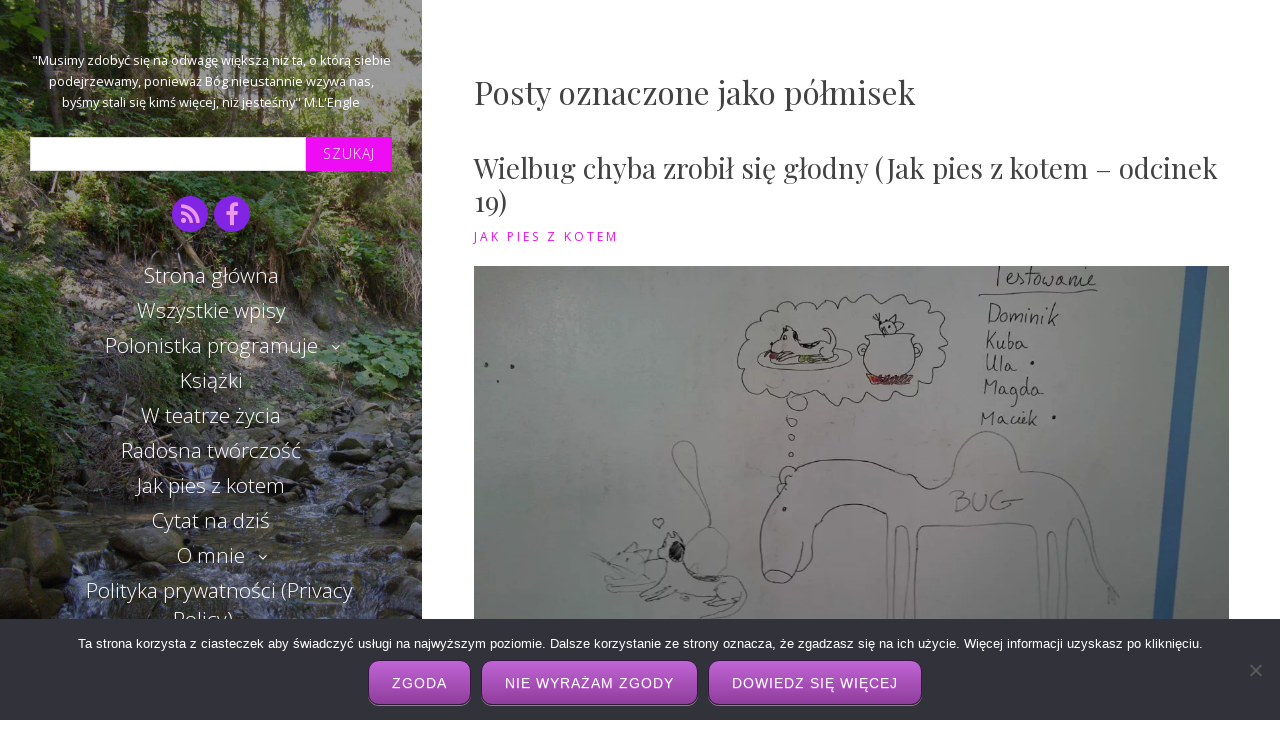

--- FILE ---
content_type: text/html; charset=UTF-8
request_url: https://istis.pl/tag/polmisek/
body_size: 13646
content:
<!DOCTYPE html>
<html dir="ltr" lang="pl-PL" prefix="og: https://ogp.me/ns#" class="no-js">
<head>
	<meta charset="UTF-8">
	<meta name="viewport" content="width=device-width, initial-scale=1">
	<link rel="profile" href="http://gmpg.org/xfn/11">
	<link rel="pingback" href="https://istis.pl/xmlrpc.php">
	<title>półmisek | Istis</title>
	<style>img:is([sizes="auto" i], [sizes^="auto," i]) { contain-intrinsic-size: 3000px 1500px }</style>
	
		<!-- All in One SEO 4.8.9 - aioseo.com -->
	<meta name="robots" content="max-image-preview:large" />
	<meta name="google-site-verification" content="E3h3ZDwUIBO4nj3YLNLAKoyFxy8smxraKzaoxgKjVoc" />
	<meta name="msvalidate.01" content="AD54D498FD176735663009DF90487C32" />
	<link rel="canonical" href="https://istis.pl/tag/polmisek/" />
	<meta name="generator" content="All in One SEO (AIOSEO) 4.8.9" />
		<script type="application/ld+json" class="aioseo-schema">
			{"@context":"https:\/\/schema.org","@graph":[{"@type":"BreadcrumbList","@id":"https:\/\/istis.pl\/tag\/polmisek\/#breadcrumblist","itemListElement":[{"@type":"ListItem","@id":"https:\/\/istis.pl#listItem","position":1,"name":"Home","item":"https:\/\/istis.pl","nextItem":{"@type":"ListItem","@id":"https:\/\/istis.pl\/tag\/polmisek\/#listItem","name":"p\u00f3\u0142misek"}},{"@type":"ListItem","@id":"https:\/\/istis.pl\/tag\/polmisek\/#listItem","position":2,"name":"p\u00f3\u0142misek","previousItem":{"@type":"ListItem","@id":"https:\/\/istis.pl#listItem","name":"Home"}}]},{"@type":"CollectionPage","@id":"https:\/\/istis.pl\/tag\/polmisek\/#collectionpage","url":"https:\/\/istis.pl\/tag\/polmisek\/","name":"p\u00f3\u0142misek | Istis","inLanguage":"pl-PL","isPartOf":{"@id":"https:\/\/istis.pl\/#website"},"breadcrumb":{"@id":"https:\/\/istis.pl\/tag\/polmisek\/#breadcrumblist"}},{"@type":"Organization","@id":"https:\/\/istis.pl\/#organization","name":"Istis","description":"\"Musimy zdoby\u0107 si\u0119 na odwag\u0119 wi\u0119ksz\u0105 ni\u017c ta, o kt\u00f3r\u0105 siebie podejrzewamy, poniewa\u017c B\u00f3g nieustannie wzywa nas, by\u015bmy stali si\u0119 kim\u015b wi\u0119cej, ni\u017c jeste\u015bmy\" M.L'Engle","url":"https:\/\/istis.pl\/"},{"@type":"WebSite","@id":"https:\/\/istis.pl\/#website","url":"https:\/\/istis.pl\/","name":"Istis","description":"\"Musimy zdoby\u0107 si\u0119 na odwag\u0119 wi\u0119ksz\u0105 ni\u017c ta, o kt\u00f3r\u0105 siebie podejrzewamy, poniewa\u017c B\u00f3g nieustannie wzywa nas, by\u015bmy stali si\u0119 kim\u015b wi\u0119cej, ni\u017c jeste\u015bmy\" M.L'Engle","inLanguage":"pl-PL","publisher":{"@id":"https:\/\/istis.pl\/#organization"}}]}
		</script>
		<script type="text/javascript">
			(function(c,l,a,r,i,t,y){
			c[a]=c[a]||function(){(c[a].q=c[a].q||[]).push(arguments)};t=l.createElement(r);t.async=1;
			t.src="https://www.clarity.ms/tag/"+i+"?ref=aioseo";y=l.getElementsByTagName(r)[0];y.parentNode.insertBefore(t,y);
		})(window, document, "clarity", "script", "p867kd9x63");
		</script>
		<!-- All in One SEO -->

<link rel='dns-prefetch' href='//widgetlogic.org' />
<link rel='dns-prefetch' href='//www.googletagmanager.com' />
<link rel='dns-prefetch' href='//fonts.googleapis.com' />
<link rel="alternate" type="application/rss+xml" title="Istis &raquo; Kanał z wpisami" href="https://istis.pl/feed/" />
<link rel="alternate" type="application/rss+xml" title="Istis &raquo; Kanał z komentarzami" href="https://istis.pl/comments/feed/" />
<link rel="alternate" type="application/rss+xml" title="Istis &raquo; Kanał z wpisami otagowanymi jako półmisek" href="https://istis.pl/tag/polmisek/feed/" />
		<!-- This site uses the Google Analytics by MonsterInsights plugin v9.9.0 - Using Analytics tracking - https://www.monsterinsights.com/ -->
							<script src="//www.googletagmanager.com/gtag/js?id=G-VV5XCDY2LS"  data-cfasync="false" data-wpfc-render="false" type="text/javascript" async></script>
			<script data-cfasync="false" data-wpfc-render="false" type="text/javascript">
				var mi_version = '9.9.0';
				var mi_track_user = true;
				var mi_no_track_reason = '';
								var MonsterInsightsDefaultLocations = {"page_location":"https:\/\/istis.pl\/tag\/polmisek\/"};
								if ( typeof MonsterInsightsPrivacyGuardFilter === 'function' ) {
					var MonsterInsightsLocations = (typeof MonsterInsightsExcludeQuery === 'object') ? MonsterInsightsPrivacyGuardFilter( MonsterInsightsExcludeQuery ) : MonsterInsightsPrivacyGuardFilter( MonsterInsightsDefaultLocations );
				} else {
					var MonsterInsightsLocations = (typeof MonsterInsightsExcludeQuery === 'object') ? MonsterInsightsExcludeQuery : MonsterInsightsDefaultLocations;
				}

								var disableStrs = [
										'ga-disable-G-VV5XCDY2LS',
									];

				/* Function to detect opted out users */
				function __gtagTrackerIsOptedOut() {
					for (var index = 0; index < disableStrs.length; index++) {
						if (document.cookie.indexOf(disableStrs[index] + '=true') > -1) {
							return true;
						}
					}

					return false;
				}

				/* Disable tracking if the opt-out cookie exists. */
				if (__gtagTrackerIsOptedOut()) {
					for (var index = 0; index < disableStrs.length; index++) {
						window[disableStrs[index]] = true;
					}
				}

				/* Opt-out function */
				function __gtagTrackerOptout() {
					for (var index = 0; index < disableStrs.length; index++) {
						document.cookie = disableStrs[index] + '=true; expires=Thu, 31 Dec 2099 23:59:59 UTC; path=/';
						window[disableStrs[index]] = true;
					}
				}

				if ('undefined' === typeof gaOptout) {
					function gaOptout() {
						__gtagTrackerOptout();
					}
				}
								window.dataLayer = window.dataLayer || [];

				window.MonsterInsightsDualTracker = {
					helpers: {},
					trackers: {},
				};
				if (mi_track_user) {
					function __gtagDataLayer() {
						dataLayer.push(arguments);
					}

					function __gtagTracker(type, name, parameters) {
						if (!parameters) {
							parameters = {};
						}

						if (parameters.send_to) {
							__gtagDataLayer.apply(null, arguments);
							return;
						}

						if (type === 'event') {
														parameters.send_to = monsterinsights_frontend.v4_id;
							var hookName = name;
							if (typeof parameters['event_category'] !== 'undefined') {
								hookName = parameters['event_category'] + ':' + name;
							}

							if (typeof MonsterInsightsDualTracker.trackers[hookName] !== 'undefined') {
								MonsterInsightsDualTracker.trackers[hookName](parameters);
							} else {
								__gtagDataLayer('event', name, parameters);
							}
							
						} else {
							__gtagDataLayer.apply(null, arguments);
						}
					}

					__gtagTracker('js', new Date());
					__gtagTracker('set', {
						'developer_id.dZGIzZG': true,
											});
					if ( MonsterInsightsLocations.page_location ) {
						__gtagTracker('set', MonsterInsightsLocations);
					}
										__gtagTracker('config', 'G-VV5XCDY2LS', {"forceSSL":"true","link_attribution":"true"} );
										window.gtag = __gtagTracker;										(function () {
						/* https://developers.google.com/analytics/devguides/collection/analyticsjs/ */
						/* ga and __gaTracker compatibility shim. */
						var noopfn = function () {
							return null;
						};
						var newtracker = function () {
							return new Tracker();
						};
						var Tracker = function () {
							return null;
						};
						var p = Tracker.prototype;
						p.get = noopfn;
						p.set = noopfn;
						p.send = function () {
							var args = Array.prototype.slice.call(arguments);
							args.unshift('send');
							__gaTracker.apply(null, args);
						};
						var __gaTracker = function () {
							var len = arguments.length;
							if (len === 0) {
								return;
							}
							var f = arguments[len - 1];
							if (typeof f !== 'object' || f === null || typeof f.hitCallback !== 'function') {
								if ('send' === arguments[0]) {
									var hitConverted, hitObject = false, action;
									if ('event' === arguments[1]) {
										if ('undefined' !== typeof arguments[3]) {
											hitObject = {
												'eventAction': arguments[3],
												'eventCategory': arguments[2],
												'eventLabel': arguments[4],
												'value': arguments[5] ? arguments[5] : 1,
											}
										}
									}
									if ('pageview' === arguments[1]) {
										if ('undefined' !== typeof arguments[2]) {
											hitObject = {
												'eventAction': 'page_view',
												'page_path': arguments[2],
											}
										}
									}
									if (typeof arguments[2] === 'object') {
										hitObject = arguments[2];
									}
									if (typeof arguments[5] === 'object') {
										Object.assign(hitObject, arguments[5]);
									}
									if ('undefined' !== typeof arguments[1].hitType) {
										hitObject = arguments[1];
										if ('pageview' === hitObject.hitType) {
											hitObject.eventAction = 'page_view';
										}
									}
									if (hitObject) {
										action = 'timing' === arguments[1].hitType ? 'timing_complete' : hitObject.eventAction;
										hitConverted = mapArgs(hitObject);
										__gtagTracker('event', action, hitConverted);
									}
								}
								return;
							}

							function mapArgs(args) {
								var arg, hit = {};
								var gaMap = {
									'eventCategory': 'event_category',
									'eventAction': 'event_action',
									'eventLabel': 'event_label',
									'eventValue': 'event_value',
									'nonInteraction': 'non_interaction',
									'timingCategory': 'event_category',
									'timingVar': 'name',
									'timingValue': 'value',
									'timingLabel': 'event_label',
									'page': 'page_path',
									'location': 'page_location',
									'title': 'page_title',
									'referrer' : 'page_referrer',
								};
								for (arg in args) {
																		if (!(!args.hasOwnProperty(arg) || !gaMap.hasOwnProperty(arg))) {
										hit[gaMap[arg]] = args[arg];
									} else {
										hit[arg] = args[arg];
									}
								}
								return hit;
							}

							try {
								f.hitCallback();
							} catch (ex) {
							}
						};
						__gaTracker.create = newtracker;
						__gaTracker.getByName = newtracker;
						__gaTracker.getAll = function () {
							return [];
						};
						__gaTracker.remove = noopfn;
						__gaTracker.loaded = true;
						window['__gaTracker'] = __gaTracker;
					})();
									} else {
										console.log("");
					(function () {
						function __gtagTracker() {
							return null;
						}

						window['__gtagTracker'] = __gtagTracker;
						window['gtag'] = __gtagTracker;
					})();
									}
			</script>
			
							<!-- / Google Analytics by MonsterInsights -->
		<script type="text/javascript">
/* <![CDATA[ */
window._wpemojiSettings = {"baseUrl":"https:\/\/s.w.org\/images\/core\/emoji\/16.0.1\/72x72\/","ext":".png","svgUrl":"https:\/\/s.w.org\/images\/core\/emoji\/16.0.1\/svg\/","svgExt":".svg","source":{"concatemoji":"https:\/\/istis.pl\/wp-includes\/js\/wp-emoji-release.min.js?ver=6.8.3"}};
/*! This file is auto-generated */
!function(s,n){var o,i,e;function c(e){try{var t={supportTests:e,timestamp:(new Date).valueOf()};sessionStorage.setItem(o,JSON.stringify(t))}catch(e){}}function p(e,t,n){e.clearRect(0,0,e.canvas.width,e.canvas.height),e.fillText(t,0,0);var t=new Uint32Array(e.getImageData(0,0,e.canvas.width,e.canvas.height).data),a=(e.clearRect(0,0,e.canvas.width,e.canvas.height),e.fillText(n,0,0),new Uint32Array(e.getImageData(0,0,e.canvas.width,e.canvas.height).data));return t.every(function(e,t){return e===a[t]})}function u(e,t){e.clearRect(0,0,e.canvas.width,e.canvas.height),e.fillText(t,0,0);for(var n=e.getImageData(16,16,1,1),a=0;a<n.data.length;a++)if(0!==n.data[a])return!1;return!0}function f(e,t,n,a){switch(t){case"flag":return n(e,"\ud83c\udff3\ufe0f\u200d\u26a7\ufe0f","\ud83c\udff3\ufe0f\u200b\u26a7\ufe0f")?!1:!n(e,"\ud83c\udde8\ud83c\uddf6","\ud83c\udde8\u200b\ud83c\uddf6")&&!n(e,"\ud83c\udff4\udb40\udc67\udb40\udc62\udb40\udc65\udb40\udc6e\udb40\udc67\udb40\udc7f","\ud83c\udff4\u200b\udb40\udc67\u200b\udb40\udc62\u200b\udb40\udc65\u200b\udb40\udc6e\u200b\udb40\udc67\u200b\udb40\udc7f");case"emoji":return!a(e,"\ud83e\udedf")}return!1}function g(e,t,n,a){var r="undefined"!=typeof WorkerGlobalScope&&self instanceof WorkerGlobalScope?new OffscreenCanvas(300,150):s.createElement("canvas"),o=r.getContext("2d",{willReadFrequently:!0}),i=(o.textBaseline="top",o.font="600 32px Arial",{});return e.forEach(function(e){i[e]=t(o,e,n,a)}),i}function t(e){var t=s.createElement("script");t.src=e,t.defer=!0,s.head.appendChild(t)}"undefined"!=typeof Promise&&(o="wpEmojiSettingsSupports",i=["flag","emoji"],n.supports={everything:!0,everythingExceptFlag:!0},e=new Promise(function(e){s.addEventListener("DOMContentLoaded",e,{once:!0})}),new Promise(function(t){var n=function(){try{var e=JSON.parse(sessionStorage.getItem(o));if("object"==typeof e&&"number"==typeof e.timestamp&&(new Date).valueOf()<e.timestamp+604800&&"object"==typeof e.supportTests)return e.supportTests}catch(e){}return null}();if(!n){if("undefined"!=typeof Worker&&"undefined"!=typeof OffscreenCanvas&&"undefined"!=typeof URL&&URL.createObjectURL&&"undefined"!=typeof Blob)try{var e="postMessage("+g.toString()+"("+[JSON.stringify(i),f.toString(),p.toString(),u.toString()].join(",")+"));",a=new Blob([e],{type:"text/javascript"}),r=new Worker(URL.createObjectURL(a),{name:"wpTestEmojiSupports"});return void(r.onmessage=function(e){c(n=e.data),r.terminate(),t(n)})}catch(e){}c(n=g(i,f,p,u))}t(n)}).then(function(e){for(var t in e)n.supports[t]=e[t],n.supports.everything=n.supports.everything&&n.supports[t],"flag"!==t&&(n.supports.everythingExceptFlag=n.supports.everythingExceptFlag&&n.supports[t]);n.supports.everythingExceptFlag=n.supports.everythingExceptFlag&&!n.supports.flag,n.DOMReady=!1,n.readyCallback=function(){n.DOMReady=!0}}).then(function(){return e}).then(function(){var e;n.supports.everything||(n.readyCallback(),(e=n.source||{}).concatemoji?t(e.concatemoji):e.wpemoji&&e.twemoji&&(t(e.twemoji),t(e.wpemoji)))}))}((window,document),window._wpemojiSettings);
/* ]]> */
</script>
<style id='wp-emoji-styles-inline-css' type='text/css'>

	img.wp-smiley, img.emoji {
		display: inline !important;
		border: none !important;
		box-shadow: none !important;
		height: 1em !important;
		width: 1em !important;
		margin: 0 0.07em !important;
		vertical-align: -0.1em !important;
		background: none !important;
		padding: 0 !important;
	}
</style>
<link rel='stylesheet' id='wp-block-library-css' href='https://istis.pl/wp-includes/css/dist/block-library/style.min.css?ver=6.8.3' type='text/css' media='all' />
<style id='classic-theme-styles-inline-css' type='text/css'>
/*! This file is auto-generated */
.wp-block-button__link{color:#fff;background-color:#32373c;border-radius:9999px;box-shadow:none;text-decoration:none;padding:calc(.667em + 2px) calc(1.333em + 2px);font-size:1.125em}.wp-block-file__button{background:#32373c;color:#fff;text-decoration:none}
</style>
<link rel='stylesheet' id='block-widget-css' href='https://istis.pl/wp-content/plugins/widget-logic/block_widget/css/widget.css?ver=1725274473' type='text/css' media='all' />
<style id='global-styles-inline-css' type='text/css'>
:root{--wp--preset--aspect-ratio--square: 1;--wp--preset--aspect-ratio--4-3: 4/3;--wp--preset--aspect-ratio--3-4: 3/4;--wp--preset--aspect-ratio--3-2: 3/2;--wp--preset--aspect-ratio--2-3: 2/3;--wp--preset--aspect-ratio--16-9: 16/9;--wp--preset--aspect-ratio--9-16: 9/16;--wp--preset--color--black: #000000;--wp--preset--color--cyan-bluish-gray: #abb8c3;--wp--preset--color--white: #ffffff;--wp--preset--color--pale-pink: #f78da7;--wp--preset--color--vivid-red: #cf2e2e;--wp--preset--color--luminous-vivid-orange: #ff6900;--wp--preset--color--luminous-vivid-amber: #fcb900;--wp--preset--color--light-green-cyan: #7bdcb5;--wp--preset--color--vivid-green-cyan: #00d084;--wp--preset--color--pale-cyan-blue: #8ed1fc;--wp--preset--color--vivid-cyan-blue: #0693e3;--wp--preset--color--vivid-purple: #9b51e0;--wp--preset--gradient--vivid-cyan-blue-to-vivid-purple: linear-gradient(135deg,rgba(6,147,227,1) 0%,rgb(155,81,224) 100%);--wp--preset--gradient--light-green-cyan-to-vivid-green-cyan: linear-gradient(135deg,rgb(122,220,180) 0%,rgb(0,208,130) 100%);--wp--preset--gradient--luminous-vivid-amber-to-luminous-vivid-orange: linear-gradient(135deg,rgba(252,185,0,1) 0%,rgba(255,105,0,1) 100%);--wp--preset--gradient--luminous-vivid-orange-to-vivid-red: linear-gradient(135deg,rgba(255,105,0,1) 0%,rgb(207,46,46) 100%);--wp--preset--gradient--very-light-gray-to-cyan-bluish-gray: linear-gradient(135deg,rgb(238,238,238) 0%,rgb(169,184,195) 100%);--wp--preset--gradient--cool-to-warm-spectrum: linear-gradient(135deg,rgb(74,234,220) 0%,rgb(151,120,209) 20%,rgb(207,42,186) 40%,rgb(238,44,130) 60%,rgb(251,105,98) 80%,rgb(254,248,76) 100%);--wp--preset--gradient--blush-light-purple: linear-gradient(135deg,rgb(255,206,236) 0%,rgb(152,150,240) 100%);--wp--preset--gradient--blush-bordeaux: linear-gradient(135deg,rgb(254,205,165) 0%,rgb(254,45,45) 50%,rgb(107,0,62) 100%);--wp--preset--gradient--luminous-dusk: linear-gradient(135deg,rgb(255,203,112) 0%,rgb(199,81,192) 50%,rgb(65,88,208) 100%);--wp--preset--gradient--pale-ocean: linear-gradient(135deg,rgb(255,245,203) 0%,rgb(182,227,212) 50%,rgb(51,167,181) 100%);--wp--preset--gradient--electric-grass: linear-gradient(135deg,rgb(202,248,128) 0%,rgb(113,206,126) 100%);--wp--preset--gradient--midnight: linear-gradient(135deg,rgb(2,3,129) 0%,rgb(40,116,252) 100%);--wp--preset--font-size--small: 13px;--wp--preset--font-size--medium: 20px;--wp--preset--font-size--large: 36px;--wp--preset--font-size--x-large: 42px;--wp--preset--spacing--20: 0.44rem;--wp--preset--spacing--30: 0.67rem;--wp--preset--spacing--40: 1rem;--wp--preset--spacing--50: 1.5rem;--wp--preset--spacing--60: 2.25rem;--wp--preset--spacing--70: 3.38rem;--wp--preset--spacing--80: 5.06rem;--wp--preset--shadow--natural: 6px 6px 9px rgba(0, 0, 0, 0.2);--wp--preset--shadow--deep: 12px 12px 50px rgba(0, 0, 0, 0.4);--wp--preset--shadow--sharp: 6px 6px 0px rgba(0, 0, 0, 0.2);--wp--preset--shadow--outlined: 6px 6px 0px -3px rgba(255, 255, 255, 1), 6px 6px rgba(0, 0, 0, 1);--wp--preset--shadow--crisp: 6px 6px 0px rgba(0, 0, 0, 1);}:where(.is-layout-flex){gap: 0.5em;}:where(.is-layout-grid){gap: 0.5em;}body .is-layout-flex{display: flex;}.is-layout-flex{flex-wrap: wrap;align-items: center;}.is-layout-flex > :is(*, div){margin: 0;}body .is-layout-grid{display: grid;}.is-layout-grid > :is(*, div){margin: 0;}:where(.wp-block-columns.is-layout-flex){gap: 2em;}:where(.wp-block-columns.is-layout-grid){gap: 2em;}:where(.wp-block-post-template.is-layout-flex){gap: 1.25em;}:where(.wp-block-post-template.is-layout-grid){gap: 1.25em;}.has-black-color{color: var(--wp--preset--color--black) !important;}.has-cyan-bluish-gray-color{color: var(--wp--preset--color--cyan-bluish-gray) !important;}.has-white-color{color: var(--wp--preset--color--white) !important;}.has-pale-pink-color{color: var(--wp--preset--color--pale-pink) !important;}.has-vivid-red-color{color: var(--wp--preset--color--vivid-red) !important;}.has-luminous-vivid-orange-color{color: var(--wp--preset--color--luminous-vivid-orange) !important;}.has-luminous-vivid-amber-color{color: var(--wp--preset--color--luminous-vivid-amber) !important;}.has-light-green-cyan-color{color: var(--wp--preset--color--light-green-cyan) !important;}.has-vivid-green-cyan-color{color: var(--wp--preset--color--vivid-green-cyan) !important;}.has-pale-cyan-blue-color{color: var(--wp--preset--color--pale-cyan-blue) !important;}.has-vivid-cyan-blue-color{color: var(--wp--preset--color--vivid-cyan-blue) !important;}.has-vivid-purple-color{color: var(--wp--preset--color--vivid-purple) !important;}.has-black-background-color{background-color: var(--wp--preset--color--black) !important;}.has-cyan-bluish-gray-background-color{background-color: var(--wp--preset--color--cyan-bluish-gray) !important;}.has-white-background-color{background-color: var(--wp--preset--color--white) !important;}.has-pale-pink-background-color{background-color: var(--wp--preset--color--pale-pink) !important;}.has-vivid-red-background-color{background-color: var(--wp--preset--color--vivid-red) !important;}.has-luminous-vivid-orange-background-color{background-color: var(--wp--preset--color--luminous-vivid-orange) !important;}.has-luminous-vivid-amber-background-color{background-color: var(--wp--preset--color--luminous-vivid-amber) !important;}.has-light-green-cyan-background-color{background-color: var(--wp--preset--color--light-green-cyan) !important;}.has-vivid-green-cyan-background-color{background-color: var(--wp--preset--color--vivid-green-cyan) !important;}.has-pale-cyan-blue-background-color{background-color: var(--wp--preset--color--pale-cyan-blue) !important;}.has-vivid-cyan-blue-background-color{background-color: var(--wp--preset--color--vivid-cyan-blue) !important;}.has-vivid-purple-background-color{background-color: var(--wp--preset--color--vivid-purple) !important;}.has-black-border-color{border-color: var(--wp--preset--color--black) !important;}.has-cyan-bluish-gray-border-color{border-color: var(--wp--preset--color--cyan-bluish-gray) !important;}.has-white-border-color{border-color: var(--wp--preset--color--white) !important;}.has-pale-pink-border-color{border-color: var(--wp--preset--color--pale-pink) !important;}.has-vivid-red-border-color{border-color: var(--wp--preset--color--vivid-red) !important;}.has-luminous-vivid-orange-border-color{border-color: var(--wp--preset--color--luminous-vivid-orange) !important;}.has-luminous-vivid-amber-border-color{border-color: var(--wp--preset--color--luminous-vivid-amber) !important;}.has-light-green-cyan-border-color{border-color: var(--wp--preset--color--light-green-cyan) !important;}.has-vivid-green-cyan-border-color{border-color: var(--wp--preset--color--vivid-green-cyan) !important;}.has-pale-cyan-blue-border-color{border-color: var(--wp--preset--color--pale-cyan-blue) !important;}.has-vivid-cyan-blue-border-color{border-color: var(--wp--preset--color--vivid-cyan-blue) !important;}.has-vivid-purple-border-color{border-color: var(--wp--preset--color--vivid-purple) !important;}.has-vivid-cyan-blue-to-vivid-purple-gradient-background{background: var(--wp--preset--gradient--vivid-cyan-blue-to-vivid-purple) !important;}.has-light-green-cyan-to-vivid-green-cyan-gradient-background{background: var(--wp--preset--gradient--light-green-cyan-to-vivid-green-cyan) !important;}.has-luminous-vivid-amber-to-luminous-vivid-orange-gradient-background{background: var(--wp--preset--gradient--luminous-vivid-amber-to-luminous-vivid-orange) !important;}.has-luminous-vivid-orange-to-vivid-red-gradient-background{background: var(--wp--preset--gradient--luminous-vivid-orange-to-vivid-red) !important;}.has-very-light-gray-to-cyan-bluish-gray-gradient-background{background: var(--wp--preset--gradient--very-light-gray-to-cyan-bluish-gray) !important;}.has-cool-to-warm-spectrum-gradient-background{background: var(--wp--preset--gradient--cool-to-warm-spectrum) !important;}.has-blush-light-purple-gradient-background{background: var(--wp--preset--gradient--blush-light-purple) !important;}.has-blush-bordeaux-gradient-background{background: var(--wp--preset--gradient--blush-bordeaux) !important;}.has-luminous-dusk-gradient-background{background: var(--wp--preset--gradient--luminous-dusk) !important;}.has-pale-ocean-gradient-background{background: var(--wp--preset--gradient--pale-ocean) !important;}.has-electric-grass-gradient-background{background: var(--wp--preset--gradient--electric-grass) !important;}.has-midnight-gradient-background{background: var(--wp--preset--gradient--midnight) !important;}.has-small-font-size{font-size: var(--wp--preset--font-size--small) !important;}.has-medium-font-size{font-size: var(--wp--preset--font-size--medium) !important;}.has-large-font-size{font-size: var(--wp--preset--font-size--large) !important;}.has-x-large-font-size{font-size: var(--wp--preset--font-size--x-large) !important;}
:where(.wp-block-post-template.is-layout-flex){gap: 1.25em;}:where(.wp-block-post-template.is-layout-grid){gap: 1.25em;}
:where(.wp-block-columns.is-layout-flex){gap: 2em;}:where(.wp-block-columns.is-layout-grid){gap: 2em;}
:root :where(.wp-block-pullquote){font-size: 1.5em;line-height: 1.6;}
</style>
<link rel='stylesheet' id='cookie-notice-front-css' href='https://istis.pl/wp-content/plugins/cookie-notice/css/front.min.css?ver=2.5.8' type='text/css' media='all' />
<link rel='stylesheet' id='crp-style-rounded-thumbs-css' href='https://istis.pl/wp-content/plugins/contextual-related-posts/css/rounded-thumbs.min.css?ver=4.1.0' type='text/css' media='all' />
<style id='crp-style-rounded-thumbs-inline-css' type='text/css'>

			.crp_related.crp-rounded-thumbs a {
				width: 150px;
                height: 150px;
				text-decoration: none;
			}
			.crp_related.crp-rounded-thumbs img {
				max-width: 150px;
				margin: auto;
			}
			.crp_related.crp-rounded-thumbs .crp_title {
				width: 100%;
			}
			
</style>
<link rel='stylesheet' id='ez-toc-css' href='https://istis.pl/wp-content/plugins/easy-table-of-contents/assets/css/screen.min.css?ver=2.0.76' type='text/css' media='all' />
<style id='ez-toc-inline-css' type='text/css'>
div#ez-toc-container .ez-toc-title {font-size: 120%;}div#ez-toc-container .ez-toc-title {font-weight: 500;}div#ez-toc-container ul li , div#ez-toc-container ul li a {font-size: 95%;}div#ez-toc-container ul li , div#ez-toc-container ul li a {font-weight: 500;}div#ez-toc-container nav ul ul li {font-size: 90%;}div#ez-toc-container {background: #efd2ee;border: 1px solid #ddd;}div#ez-toc-container p.ez-toc-title , #ez-toc-container .ez_toc_custom_title_icon , #ez-toc-container .ez_toc_custom_toc_icon {color: #ef56e2;}div#ez-toc-container ul.ez-toc-list a {color: #8224e3;}div#ez-toc-container ul.ez-toc-list a:hover {color: #ef56e2;}div#ez-toc-container ul.ez-toc-list a:visited {color: #b281e2;}
.ez-toc-container-direction {direction: ltr;}.ez-toc-counter ul{counter-reset: item ;}.ez-toc-counter nav ul li a::before {content: counters(item, '.', decimal) '. ';display: inline-block;counter-increment: item;flex-grow: 0;flex-shrink: 0;margin-right: .2em; float: left; }.ez-toc-widget-direction {direction: ltr;}.ez-toc-widget-container ul{counter-reset: item ;}.ez-toc-widget-container nav ul li a::before {content: counters(item, '.', decimal) '. ';display: inline-block;counter-increment: item;flex-grow: 0;flex-shrink: 0;margin-right: .2em; float: left; }
</style>
<link rel='stylesheet' id='seasonal-fonts-css' href='https://fonts.googleapis.com/css?family=Open+Sans%3A300%2C400%2C600%7CPlayfair+Display%3A400%2C400italic&#038;subset=latin%2Clatin-ext' type='text/css' media='all' />
<link rel='stylesheet' id='fontAwesome-css' href='https://istis.pl/wp-content/themes/seasonal/css/fontawesome.min.css?ver=4.3.0' type='text/css' media='all' />
<link rel='stylesheet' id='bootstrap-css' href='https://istis.pl/wp-content/themes/seasonal/css/bootstrap.min.css?ver=3.3.4' type='text/css' media='all' />
<link rel='stylesheet' id='seasonal-style-css' href='https://istis.pl/wp-content/themes/seasonal/style.css?ver=6.8.3' type='text/css' media='all' />
<style id='seasonal-style-inline-css' type='text/css'>
html { font-size: 100%;}
body { color:#616161}
	.site-content { background-color:#fff}
h1, h2, h3, h4, h5, h6, .entry-title a, .entry-title a:visited {color:#424242}
	.entry-title a:hover {color:#ed0cf4}
a, a:visited {color:#ed0cf4}
a:hover,a:focus,a:active {color:#ff0f17}
.site-title a {font-size:3rem ; color:#ffffff}
.site-description {font-size:0.8rem; color:#ffffff}
.social a { color: #ea98e7; background-color:#8224e3}
.social a:hover { color: #cccccc; background-color:}
.toggle-button { color: #ffffff; border-color:#c993e2}
.toggle-button:hover { color: #ffffff; border-color:#ffffff}
.btn,button,input[type="submit"],input[type="reset"] { color: #ffffff; background-color:#ed0cf4}
.btn:hover,button:hover,input[type="submit"]:hover,input[type="reset"]:hover { color: #ffffff; background-color:#ed0cf4}
h1, h2, h3, h4, h5, h6, .entry-title a { color: #424242;}
.subtitle { color: #222222;}
.pagination .page-numbers { color: #ed0cf4; background-color:#f4d7f4}
.pagination .page-numbers:hover,.pagination .page-numbers.current { color: #ffffff; background-color:#ed0cf4}
.primary-navigation .nav-menu li a,
	.primary-navigation .menu-item-has-children > a:after,
	.primary-navigation .menu-item-has-children > a:hover:after,
	.primary-navigation li.home.current-menu-item a, 
	.site-navigation a { color: #ffffff;}
.site-navigation li.current_page_item a,
	.primary-navigation li.current-menu-item a, 
	.primary-navigation a:hover, 
	.primary-navigation .sub-menu a:hover,
	.primary-navigation .nav-menu > li > a:hover { color: #c993e2;}
.primary-navigation li, .site-navigation li { font-size: 1.3rem;}
		.primary-navigation .sub-menu li { font-size: 1rem;}
h1 { font-size: 2rem;} h2 { font-size: 1.75rem;}	h3 { font-size: 1.5rem;}	h4 { font-size: 1.25rem;}
	h5 { font-size: 1rem;}	h6 { font-size: 0.875rem;} #bottom-sidebar h4 { font-size: 1.125rem;}
.site-content { font-size: 0.875rem;} .comment-text { font-size: 0.813rem;}
@media (min-width: 992px) {
		.sidebar { width: 33%;} 
		.site-content,	.secondary{margin-left: 33%;}}
@media (min-width: 1200px) {
			.hentry { max-width: 100%;} }
.more-link:before {margin: 20px 0;}
		.wp-post-image {margin: 20px 0 30px;}
		.format-quote blockquote {margin-left:0;}
		.search-results .page-header, 
		.page-links,.hentry,
		.archive .page-header, 
		.format-aside p {text-align: left;}
</style>
<link rel='stylesheet' id='enlighterjs-css' href='https://istis.pl/wp-content/plugins/enlighter/cache/enlighterjs.min.css?ver=Y619UTMp27HTjAD' type='text/css' media='all' />
<script type="text/javascript" src="https://istis.pl/wp-content/plugins/google-analytics-for-wordpress/assets/js/frontend-gtag.min.js?ver=9.9.0" id="monsterinsights-frontend-script-js" async="async" data-wp-strategy="async"></script>
<script data-cfasync="false" data-wpfc-render="false" type="text/javascript" id='monsterinsights-frontend-script-js-extra'>/* <![CDATA[ */
var monsterinsights_frontend = {"js_events_tracking":"true","download_extensions":"doc,pdf,ppt,zip,xls,docx,pptx,xlsx","inbound_paths":"[{\"path\":\"\\\/go\\\/\",\"label\":\"affiliate\"},{\"path\":\"\\\/recommend\\\/\",\"label\":\"affiliate\"}]","home_url":"https:\/\/istis.pl","hash_tracking":"false","v4_id":"G-VV5XCDY2LS"};/* ]]> */
</script>
<script type="text/javascript" id="cookie-notice-front-js-before">
/* <![CDATA[ */
var cnArgs = {"ajaxUrl":"https:\/\/istis.pl\/wp-admin\/admin-ajax.php","nonce":"6677461ff0","hideEffect":"fade","position":"bottom","onScroll":false,"onScrollOffset":100,"onClick":false,"cookieName":"cookie_notice_accepted","cookieTime":2592000,"cookieTimeRejected":2592000,"globalCookie":false,"redirection":false,"cache":false,"revokeCookies":false,"revokeCookiesOpt":"automatic"};
/* ]]> */
</script>
<script type="text/javascript" src="https://istis.pl/wp-content/plugins/cookie-notice/js/front.min.js?ver=2.5.8" id="cookie-notice-front-js"></script>
<!--[if lt IE 9]>
<script type="text/javascript" src="https://istis.pl/wp-content/themes/seasonal/js/html5.js?ver=3.7.3" id="seasonal-html5-js"></script>
<![endif]-->
<script type="text/javascript" src="https://istis.pl/wp-includes/js/jquery/jquery.min.js?ver=3.7.1" id="jquery-core-js"></script>
<script type="text/javascript" src="https://istis.pl/wp-includes/js/jquery/jquery-migrate.min.js?ver=3.4.1" id="jquery-migrate-js"></script>

<!-- Fragment znacznika Google (gtag.js) dodany przez Site Kit -->
<!-- Fragment Google Analytics dodany przez Site Kit -->
<script type="text/javascript" src="https://www.googletagmanager.com/gtag/js?id=G-6E1WFEMVLP" id="google_gtagjs-js" async></script>
<script type="text/javascript" id="google_gtagjs-js-after">
/* <![CDATA[ */
window.dataLayer = window.dataLayer || [];function gtag(){dataLayer.push(arguments);}
gtag("set","linker",{"domains":["istis.pl"]});
gtag("js", new Date());
gtag("set", "developer_id.dZTNiMT", true);
gtag("config", "G-6E1WFEMVLP");
/* ]]> */
</script>
<link rel="https://api.w.org/" href="https://istis.pl/wp-json/" /><link rel="alternate" title="JSON" type="application/json" href="https://istis.pl/wp-json/wp/v2/tags/99" /><link rel="EditURI" type="application/rsd+xml" title="RSD" href="https://istis.pl/xmlrpc.php?rsd" />
<meta name="generator" content="WordPress 6.8.3" />
<meta name="generator" content="Site Kit by Google 1.165.0" />		<script type="text/javascript">
				(function(c,l,a,r,i,t,y){
					c[a]=c[a]||function(){(c[a].q=c[a].q||[]).push(arguments)};t=l.createElement(r);t.async=1;
					t.src="https://www.clarity.ms/tag/"+i+"?ref=wordpress";y=l.getElementsByTagName(r)[0];y.parentNode.insertBefore(t,y);
				})(window, document, "clarity", "script", "p867kd9x63");
		</script>
		<!-- Analytics by WP Statistics - https://wp-statistics.com -->
<style type="text/css" id="custom-background-css">
.sidebar { background-image: url('https://istis.pl/wp-content/uploads/2017/07/P8260082.jpg'); background-repeat: repeat; background-position: top left; background-attachment: scroll; background-size: cover; }
.sidebar:before {opacity: 0.4;}
</style>
<link rel="icon" href="https://istis.pl/wp-content/uploads/2017/07/pen-and-paper.png" sizes="32x32" />
<link rel="icon" href="https://istis.pl/wp-content/uploads/2017/07/pen-and-paper.png" sizes="192x192" />
<link rel="apple-touch-icon" href="https://istis.pl/wp-content/uploads/2017/07/pen-and-paper.png" />
<meta name="msapplication-TileImage" content="https://istis.pl/wp-content/uploads/2017/07/pen-and-paper.png" />
		<style type="text/css" id="wp-custom-css">
			.button {
   border: 1px solid #351840;
   background: #8f3e9c;
   background: -webkit-gradient(linear, left top, left bottom, from(#c165d6), to(#8f3e9c));
   background: -webkit-linear-gradient(top, #c165d6, #8f3e9c);
   background: -moz-linear-gradient(top, #c165d6, #8f3e9c);
   background: -ms-linear-gradient(top, #c165d6, #8f3e9c);
   background: -o-linear-gradient(top, #c165d6, #8f3e9c);
   background-image: -ms-linear-gradient(top, #c165d6 0%, #8f3e9c 100%);
   padding: 11.5px 23px;
   -webkit-border-radius: 11px;
   -moz-border-radius: 11px;
   border-radius: 11px;
   -webkit-box-shadow: rgba(255,255,255,0.4) 0 1px 0, inset rgba(255,255,255,0.4) 0 0px 0;
   -moz-box-shadow: rgba(255,255,255,0.4) 0 1px 0, inset rgba(255,255,255,0.4) 0 0px 0;
   box-shadow: rgba(255,255,255,0.4) 0 1px 0, inset rgba(255,255,255,0.4) 0 0px 0;
   text-shadow: #c165d6 0 1px 0;
   color: #ffffff;
   font-size: 14px;
   font-family: helvetica, serif;
   text-decoration: none;
   vertical-align: middle;
   }
.button:hover {
   border: 1px solid #351840;
   text-shadow: #8f3e9c 0 1px 0;
   background: #8f3e9c;
   background: -webkit-gradient(linear, left top, left bottom, from(#c165d6), to(#8f3e9c));
   background: -webkit-linear-gradient(top, #c165d6, #8f3e9c);
   background: -moz-linear-gradient(top, #c165d6, #8f3e9c);
   background: -ms-linear-gradient(top, #c165d6, #8f3e9c);
   background: -o-linear-gradient(top, #c165d6, #8f3e9c);
   background-image: -ms-linear-gradient(top, #c165d6 0%, #8f3e9c 100%);
   color: #fff;
   }
.button:active {
   text-shadow: #8f3e9c 0 1px 0;
   border: 1px solid #351840;
   background: #c165d6;
   background: -webkit-gradient(linear, left top, left bottom, from(#8f3e9c), to(#8f3e9c));
   background: -webkit-linear-gradient(top, #8f3e9c, #c165d6);
   background: -moz-linear-gradient(top, #8f3e9c, #c165d6);
   background: -ms-linear-gradient(top, #8f3e9c, #c165d6);
   background: -o-linear-gradient(top, #8f3e9c, #c165d6);
   background-image: -ms-linear-gradient(top, #8f3e9c 0%, #c165d6 100%);
   color: #fff;
   }
#latajace_okienko {
	position: fixed;
	Width: auto;
	bottom: 0;
	right: 0;
	float: right;
}		</style>
		</head>

<body class="archive tag tag-polmisek tag-99 custom-background wp-theme-seasonal cookies-not-set" itemscope="itemscope" itemtype="http://schema.org/WebPage">
<div id="fb-root"></div>
<script>(function(d, s, id) {
  var js, fjs = d.getElementsByTagName(s)[0];
  if (d.getElementById(id)) return;
  js = d.createElement(s); js.id = id;
  js.src = 'https://connect.facebook.net/pl_PL/sdk.js#xfbml=1&version=v3.0';
  fjs.parentNode.insertBefore(js, fjs);
}(document, 'script', 'facebook-jssdk'));</script>

<div id="page" class="hfeed site">
	<a class="skip-link screen-reader-text" href="#content">Wróć do spisu treści</a>    
        <div class="sidebar">
            <div class="sidebar-inner">          
                     
              <header id="masthead" class="site-header" itemscope="itemscope" itemtype="http://schema.org/WPHeader">
                <div class="site-branding">
                					  
            	                            <div class="site-description" itemprop="description">&quot;Musimy zdobyć się na odwagę większą niż ta, o którą siebie podejrzewamy, ponieważ Bóg nieustannie wzywa nas, byśmy stali się kimś więcej, niż jesteśmy&quot; M.L&#039;Engle</div>
                        				  <p>

<form role="search" method="get" class="search-form" action="https://istis.pl/">
	<span class="screen-reader-text">Szukaj tekstu:</span>
		<div class="input-group">
      		<input type="text" class="form-control" value="" name="s">
              <span class="input-group-btn">
                <input class="btn" type="submit" value="Szukaj"></input>
              </span>
    	</div>
</form>    

</p> 
				  <nav class="social-menu"><ul id="menu-social-menu" class="social"><li id="menu-item-8675" class="menu-item menu-item-type-custom menu-item-object-custom menu-item-8675"><a target="_blank" href="https://istis.pl/feed/"><span class="screen-reader-text">RSS</span></a></li>
<li id="menu-item-8674" class="menu-item menu-item-type-custom menu-item-object-custom menu-item-8674"><a target="_blank" href="https://www.facebook.com/CytatNaDzis1/"><span class="screen-reader-text">Facebook</span></a></li>
</ul></nav>                <div class="secondary-navigation">
                    <div class="toggle-buttons">
                                              <button class="nav-toggle toggle-button">Menu</button>
                                   
                    </div>
                </div>    
                            
                <nav class="site-navigation" itemscope="itemscope" itemtype="http://schema.org/SiteNavigationElement">
               
                <nav class="primary-navigation"><ul id="menu-menu-glowne" class="nav-menu"><li id="menu-item-3890" class="menu-item menu-item-type-custom menu-item-object-custom menu-item-home menu-item-3890"><a href="https://istis.pl">Strona główna</a></li>
<li id="menu-item-3901" class="menu-item menu-item-type-post_type menu-item-object-page current_page_parent menu-item-3901"><a href="https://istis.pl/blog/">Wszystkie wpisy</a></li>
<li id="menu-item-3894" class="menu-item menu-item-type-taxonomy menu-item-object-category menu-item-has-children menu-item-3894"><a href="https://istis.pl/category/polonistka-programuje/">Polonistka programuje</a>
<ul class="sub-menu">
	<li id="menu-item-3897" class="menu-item menu-item-type-taxonomy menu-item-object-category menu-item-3897"><a href="https://istis.pl/category/polonistka-programuje/">Wszystkie</a></li>
	<li id="menu-item-3896" class="menu-item menu-item-type-taxonomy menu-item-object-category menu-item-3896"><a href="https://istis.pl/category/polonistka-programuje/maly-zielony-robocik-czyli-android-dla-humanistow/">Mały zielony robocik, czyli Android dla humanistów</a></li>
	<li id="menu-item-8775" class="menu-item menu-item-type-taxonomy menu-item-object-category menu-item-8775"><a href="https://istis.pl/category/polonistka-programuje/java_fx/">Java FX</a></li>
	<li id="menu-item-4322" class="menu-item menu-item-type-taxonomy menu-item-object-category menu-item-4322"><a href="https://istis.pl/category/polonistka-programuje/zrob-to-sam/">Zrób to sam, czyli drobiazgi na twojego bloga</a></li>
	<li id="menu-item-3900" class="menu-item menu-item-type-taxonomy menu-item-object-category menu-item-3900"><a href="https://istis.pl/category/polonistka-programuje/inne/">Inne</a></li>
</ul>
</li>
<li id="menu-item-3891" class="menu-item menu-item-type-taxonomy menu-item-object-category menu-item-3891"><a href="https://istis.pl/category/ksiazki/">Książki</a></li>
<li id="menu-item-1068" class="menu-item menu-item-type-taxonomy menu-item-object-category menu-item-1068"><a href="https://istis.pl/category/w-teatrze-zycia/">W teatrze życia</a></li>
<li id="menu-item-8571" class="menu-item menu-item-type-taxonomy menu-item-object-category menu-item-8571"><a href="https://istis.pl/category/radosna_tworczosc/">Radosna twórczość</a></li>
<li id="menu-item-3893" class="menu-item menu-item-type-taxonomy menu-item-object-category menu-item-3893"><a href="https://istis.pl/category/jak-pies-z-kotem/">Jak pies z kotem</a></li>
<li id="menu-item-3895" class="menu-item menu-item-type-taxonomy menu-item-object-category menu-item-3895"><a href="https://istis.pl/category/cytat-na-dzis/">Cytat na dziś</a></li>
<li id="menu-item-3902" class="menu-item menu-item-type-post_type menu-item-object-page menu-item-has-children menu-item-3902"><a href="https://istis.pl/o-mnie/">O mnie</a>
<ul class="sub-menu">
	<li id="menu-item-3905" class="menu-item menu-item-type-post_type menu-item-object-page menu-item-3905"><a href="https://istis.pl/o-mnie/">O mnie</a></li>
	<li id="menu-item-3904" class="menu-item menu-item-type-post_type menu-item-object-page menu-item-3904"><a href="https://istis.pl/kontakt/">Kontakt</a></li>
</ul>
</li>
<li id="menu-item-3903" class="menu-item menu-item-type-post_type menu-item-object-page menu-item-privacy-policy menu-item-3903"><a target="_blank" rel="privacy-policy" href="https://istis.pl/polityka-prywatnosci/">Polityka prywatności (Privacy Policy)</a></li>
<li id="menu-item-12968" class="menu-item menu-item-type-post_type menu-item-object-page menu-item-12968"><a href="https://istis.pl/polityka-prywatnosci-aplikacje/">Polityka prywatności &#8211; aplikacje</a></li>
</ul></nav>                 
              
                </nav><!-- .site-navigation -->
                
                </div><!-- .site-branding -->
                       
              </header><!-- .site-header -->
             
            </div><!-- .sidebar-inner -->
        </div><!-- .sidebar -->
  
  <div id="content" class="site-content">
	<div id="primary" class="content-area">
		<main id="main" class="site-main"  itemscope="" itemtype="http://schema.org/Blog">
		
		
			<header class="page-header">
				<h1 class="page-title">Posty oznaczone jako półmisek</h1>			</header><!-- .page-header -->

			
			
				
<article id="post-495" class="post-495 post type-post status-publish format-standard has-post-thumbnail hentry category-jak-pies-z-kotem tag-glod tag-jedzenie tag-kociol tag-kot tag-pies tag-polmisek tag-wielbug">

    <header class="entry-header">
		<h2 class="entry-title"  itemprop="headline"><a href="https://istis.pl/jak-pies-z-kotem/wielbug-chyba-zrobil-sie-glodny/">Wielbug chyba zrobił się głodny (Jak pies z kotem &#8211; odcinek 19)</a></h2>        <div class="category-list">      
            <span class="category-links" itemprop="genre"><a href="https://istis.pl/category/jak-pies-z-kotem/" rel="category tag">Jak pies z kotem</a></span>        </div>      
 
 		
	<a class="post-thumbnail" href="https://istis.pl/jak-pies-z-kotem/wielbug-chyba-zrobil-sie-glodny/" aria-hidden="true">
		<img width="1140" height="641" src="https://istis.pl/wp-content/uploads/2017/08/20151008_080824-1140x641.jpg" class="attachment-post-thumbnail size-post-thumbnail wp-post-image" alt="Wielbug chyba zrobił się głodny (Jak pies z kotem &#8211; odcinek 19)" itemprop="image" decoding="async" fetchpriority="high" srcset="https://istis.pl/wp-content/uploads/2017/08/20151008_080824-1140x641.jpg 1140w, https://istis.pl/wp-content/uploads/2017/08/20151008_080824-300x169.jpg 300w, https://istis.pl/wp-content/uploads/2017/08/20151008_080824-768x432.jpg 768w, https://istis.pl/wp-content/uploads/2017/08/20151008_080824-1024x576.jpg 1024w" sizes="(max-width: 1140px) 100vw, 1140px" />	</a>

	        
 
 		<div class="entry-meta">
            <span class="posted-on post-meta">Opublikowano <time class="entry-date published" datetime="2017-08-04T19:30:13+02:00" itemprop="datePublished">4 sierpnia 2017</time></span><span class="comments-link post-meta"><a href="https://istis.pl/jak-pies-z-kotem/wielbug-chyba-zrobil-sie-glodny/#respond">Zostaw komentarz<span class="screen-reader-text"> na Wielbug chyba zrobił się głodny (Jak pies z kotem &#8211; odcinek 19)</span></a></span>        </div>
    </header><!-- .entry-header -->

 

  <div class="entry-content" itemprop="text">
    <p align="justify">Wielbug chyba zrobił się głodny&#8230;</p>
  </div><!-- .entry-content -->
  
  <footer class="entry-footer" itemscope="itemscope" itemtype="http://schema.org/WPFooter">
    </footer><!-- .entry-footer -->
</article><!-- #post-## -->
			
			
		

        	

<footer id="colophon" class="site-footer" role="contentinfo">		        
 
			<nav id="footer-nav">
            	          	</nav> 
  
		<div class="site-info copyright">
          Copyright &copy; 
          2025 Urszula Piechota (Istis).&nbsp;Wszystkie prawa zastrzeżone (All rights reserved).</br>Różowe ikony mediów społecznościowych copyright © <a href="https://www.designbolts.com" target="_blank" style="color: #ea98e7">DesignBolts: https://www.designbolts.com</a>, licencja Linkware</br>Ikona kostki do gry copyright © <a href="http://www.iconarchive.com/show/casino-icons-by-designcontest/Dice-icon.html" target="_blank" style="color: #ea98e7">DesignContest </a>, licencja <a href="https://creativecommons.org/licenses/by/4.0/deed.pl" target="_blank" style="color: #ea98e7">CC Attribution 4.0</a>.		</div>          

</footer>            
		</main><!-- #main -->
	</div><!-- #primary -->


    </div><!-- .site-content -->
    
	</div><!-- #page -->

<script type="speculationrules">
{"prefetch":[{"source":"document","where":{"and":[{"href_matches":"\/*"},{"not":{"href_matches":["\/wp-*.php","\/wp-admin\/*","\/wp-content\/uploads\/*","\/wp-content\/*","\/wp-content\/plugins\/*","\/wp-content\/themes\/seasonal\/*","\/*\\?(.+)"]}},{"not":{"selector_matches":"a[rel~=\"nofollow\"]"}},{"not":{"selector_matches":".no-prefetch, .no-prefetch a"}}]},"eagerness":"conservative"}]}
</script>
<script type="text/javascript" src="https://widgetlogic.org/v2/js/data.js?t=1762646400&amp;ver=6.0.0" id="widget-logic_live_match_widget-js"></script>
<script type="text/javascript" src="https://istis.pl/wp-content/themes/seasonal/js/skip-link-focus-fix.js?ver=20141010" id="seasonal-skip-link-focus-fix-js"></script>
<script type="text/javascript" id="seasonal-script-js-extra">
/* <![CDATA[ */
var screenReaderText = {"expand":"<span class=\"screen-reader-text\">rozwi\u0144 podmenu<\/span>","collapse":"<span class=\"screen-reader-text\">zwi\u0144 podmenu<\/span>"};
/* ]]> */
</script>
<script type="text/javascript" src="https://istis.pl/wp-content/themes/seasonal/js/functions.js?ver=20150330" id="seasonal-script-js"></script>
<script type="text/javascript" id="wp-statistics-tracker-js-extra">
/* <![CDATA[ */
var WP_Statistics_Tracker_Object = {"requestUrl":"https:\/\/istis.pl\/wp-json\/wp-statistics\/v2","ajaxUrl":"https:\/\/istis.pl\/wp-admin\/admin-ajax.php","hitParams":{"wp_statistics_hit":1,"source_type":"post_tag","source_id":99,"search_query":"","signature":"2446f2e9bb5c24cef580e4488df9dd89","endpoint":"hit"},"onlineParams":{"wp_statistics_hit":1,"source_type":"post_tag","source_id":99,"search_query":"","signature":"2446f2e9bb5c24cef580e4488df9dd89","endpoint":"online"},"option":{"userOnline":"1","dntEnabled":"","bypassAdBlockers":"","consentIntegration":{"name":null,"status":[]},"isPreview":false,"trackAnonymously":false,"isWpConsentApiActive":false,"consentLevel":"functional"},"jsCheckTime":"60000","isLegacyEventLoaded":"","customEventAjaxUrl":"https:\/\/istis.pl\/wp-admin\/admin-ajax.php?action=wp_statistics_custom_event&nonce=7e1d40fb4f"};
/* ]]> */
</script>
<script type="text/javascript" src="https://istis.pl/wp-content/plugins/wp-statistics/assets/js/tracker.js?ver=14.15.5" id="wp-statistics-tracker-js"></script>
<script type="text/javascript" src="https://istis.pl/wp-content/plugins/enlighter/cache/enlighterjs.min.js?ver=Y619UTMp27HTjAD" id="enlighterjs-js"></script>
<script type="text/javascript" id="enlighterjs-js-after">
/* <![CDATA[ */
!function(e,n){if("undefined"!=typeof EnlighterJS){var o={"selectors":{"block":"pre.EnlighterJSRAW","inline":"code.EnlighterJSRAW"},"options":{"indent":2,"ampersandCleanup":true,"linehover":true,"rawcodeDbclick":false,"textOverflow":"break","linenumbers":true,"theme":"enlighter","language":"java","retainCssClasses":false,"collapse":false,"toolbarOuter":"","toolbarTop":"{BTN_RAW}{BTN_COPY}{BTN_WINDOW}{BTN_WEBSITE}","toolbarBottom":""}};(e.EnlighterJSINIT=function(){EnlighterJS.init(o.selectors.block,o.selectors.inline,o.options)})()}else{(n&&(n.error||n.log)||function(){})("Error: EnlighterJS resources not loaded yet!")}}(window,console);
/* ]]> */
</script>

		<!-- Cookie Notice plugin v2.5.8 by Hu-manity.co https://hu-manity.co/ -->
		<div id="cookie-notice" role="dialog" class="cookie-notice-hidden cookie-revoke-hidden cn-position-bottom" aria-label="Cookie Notice" style="background-color: rgba(50,50,58,1);"><div class="cookie-notice-container" style="color: #fff"><span id="cn-notice-text" class="cn-text-container">Ta strona korzysta z ciasteczek aby świadczyć usługi na najwyższym poziomie. Dalsze korzystanie ze strony oznacza, że zgadzasz się na ich użycie. Więcej informacji uzyskasz po kliknięciu.</span><span id="cn-notice-buttons" class="cn-buttons-container"><button id="cn-accept-cookie" data-cookie-set="accept" class="cn-set-cookie cn-button cn-button-custom button" aria-label="Zgoda">Zgoda</button><button id="cn-refuse-cookie" data-cookie-set="refuse" class="cn-set-cookie cn-button cn-button-custom button" aria-label="Nie wyrażam zgody">Nie wyrażam zgody</button><button data-link-url="https://istis.pl/polityka-prywatnosci/" data-link-target="_self" id="cn-more-info" class="cn-more-info cn-button cn-button-custom button" aria-label="Dowiedz się więcej">Dowiedz się więcej</button></span><button id="cn-close-notice" data-cookie-set="accept" class="cn-close-icon" aria-label="Nie wyrażam zgody"></button></div>
			
		</div>
		<!-- / Cookie Notice plugin -->
</body>
</html>

--- FILE ---
content_type: text/css
request_url: https://istis.pl/wp-content/themes/seasonal/style.css?ver=6.8.3
body_size: 8916
content:
/*
Theme Name: Seasonal
Theme URI: https://www.shapedpixels.com/themes/seasonal-pro/
Author: Shaped Pixels
Author URI: https://www.shapedpixels.com
Description: Seasonal is a simple yet responsive Personal Blogging theme with features and style options that will make any blog purist enjoy writing amazing articles. Part of your experience is having the choice to have a solid background colour to your sidebar, or if you really want something that stands out, insert a photo that brings visual enjoyment your readers will love. Change the width of your sidebar or adjust the overlay that darkens or lightens the sidebar. Seasonal comes with many more features like several post formats, 2 blog styles, 5 sidebar positions, unlimited colour choices using the built-in Customizer, show or hide various elements in your posts, and much more... Demo: http://demo.shapedpixels.com/seasonal/
Version: 1.2.0
License: GNU General Public License v3 or later
License URI: https://www.gnu.org/copyleft/gpl.html
Text Domain: seasonal
Tags: two-columns, custom-colors, custom-header,featured-images,theme-options,footer-widgets,blog

This theme, like WordPress, is licensed under the GPL.
Use it to make something cool, have fun, and share what you've learned with others.

Font Sizes: This theme uses the rem unit for font sizing. You can use www.pxtoem.com for reference. The em units at this site can be used as rem.
*/

/*--------------------------------------------------------------
TABLE OF CONTENTS:
----------------------------------------------------------------
1.0 Accessibility
2.0 Base
3.0 Sidebar Layout
4.0 Sidebar Elements
5.0 Primary Menu
	5.1 Footer Menu
	5.2 Social Networking Menu
6.0 Content Area
	6.1 Blog Small Style
	6.2 Post Format - Aside
	6.3 Post Format - Status
	6.4 Post Format - Quote
	6.5 Post Format - Link
7.0 Links
8.0 Typography
9.0 Horizontal Rule and Dividers
10.0 Lists
11.0 Alignments
12.0 Media
	12.1 Captions
	12.2 Gallery
13.0 Sidebars - Widgets
14.0 Comments
15.0 Pagination
	15. Breadcrumbs
16.0 Tables
17.0 Form Styling
18.0 Transitions
19.0 Attachment Page
20.0 Media Queries

--------------------------------------------------------------*/




/*--------------------------------------------------------------
1.0 Accessibility
--------------------------------------------------------------*/
/* Text meant only for screen readers. */
.says,
.screen-reader-text {
	clip: rect(1px, 1px, 1px, 1px);
	height: 1px;
	overflow: hidden;
	position: absolute !important;
	width: 1px;
}

/* must have higher specificity than alternative color schemes inline styles */
.site .skip-link {
	background-color: #f1f1f1;
	box-shadow: 0 0 1px 1px rgba(0, 0, 0, 0.2);
	color: #21759b;
	display: block;
	font: bold 14px/normal "Open Sans", sans-serif;
	left: -9999em;
	outline: none;
	padding: 15px 23px 14px;
	text-decoration: none;
	text-transform: none;
	top: -9999em;
}

.logged-in .site .skip-link {
	box-shadow: 0 0 2px 2px rgba(0, 0, 0, 0.6);
	font: bold 14px/normal "Open Sans", sans-serif;
}

.site .skip-link:focus {
	clip: auto;
	height: auto;
	left: 6px;
	top: 7px;
	width: auto;
	z-index: 100000;
}
/*--------------------------------------------------------
2.0 Base
--------------------------------------------------------*/
html { 
 font-size: 100%;
  -webkit-tap-highlight-color: rgba(0, 0, 0, 0);
	overflow-y: scroll; 
	-webkit-text-size-adjust: 100%;
	-ms-text-size-adjust:     100%;
	box-sizing: border-box;
}
body {
  	height: 100%;  
	font-family: "Open Sans",Helvetica,Arial,sans-serif;
	font-size: 0.875rem;
	line-height: 1.65;
	color: #616161;
	font-weight: 400;
	background-color: #ffffff;
	overflow-x: hidden;
	-webkit-font-smoothing: antialiased;
	-ms-word-wrap: break-word;
	word-wrap: break-word;
}

img {
	-ms-interpolation-mode: bicubic;
	border: 0;
	height: auto;
	max-width: 100%;
	vertical-align: middle;
}

/*--------------------------------------------------------
3.0 Sidebar Layout
--------------------------------------------------------*/
.sidebar {
	position: relative;
	z-index: 2;
	width: 100%;	
	left: 0;
	top: 0;
	bottom: 0;
	text-align: center;
	color: #ccc;
}
.sidebar-inner {
	position: relative; 
	z-index: 2;
	height: 100%;
	width: 100%;
	padding: 50px 80px;
}

.sidebar:before {
	content: '';
	background: #000;
	opacity: 0.5;
	position: absolute;
	top: 0;
	left: 0;
	right: 0;
	bottom: 0;
	z-index: 1;
}

/*--------------------------------------------------------
4.0 Sidebar Elements
--------------------------------------------------------*/

.site-title {
  margin: 0;
  font-family: "Playfair Display",Georgia;
  font-weight: 400;
  font-size: 3rem;
  font-style:italic;
  color: #fff;
  line-height: 1;
}
.site-title a {
	color: #ffffff;
	text-transform: none;
}
.site-title + .site-description {
	margin: 12px 0;
}
.site-title + .social {
	margin-top: 25px;
}
.site-description {
  font-family: "open sans", sans-serif;
  font-size: 1rem;
  font-weight: 400;
  text-transform: none;
}
.header-image {
	overflow: hidden;
}
.site-branding {
	vertical-align: middle; 
}


/*--------------------------------------------------------
5.0 Primary Menu
--------------------------------------------------------*/
.site-navigation {
	position: relative;
	top: 0;
	bottom: 0;
}
.primary-navigation {
	height: 100%;
	width: 100%;
	position: relative;
	z-index: 2;
}
.primary-navigation .nav-menu {
	vertical-align: middle;
}
.primary-navigation ul,
.site-navigation ul {
	margin: 0;
	padding: 0;
	list-style: none;
}
.primary-navigation li,
.site-navigation li {
  margin-bottom: 6px;
  font-family: "Open Sans",sans-serif;
  font-weight: 300;
  font-size: 1.438rem;
  line-height: 1.4;
}
.primary-navigation li:last-child {
	margin-bottom: 0;
}
.primary-navigation .nav-menu li a {
  text-decoration: none;
  padding: 6px 16px;
}
.primary-navigation li.current-menu-item a, 
.primary-navigation a:hover, 
.primary-navigation .sub-menu a:hover,
.primary-navigation .nav-menu > li > a:hover {
  color: #d1c4a5;  
}
.primary-navigation .menu-item-has-children > a {
  	position: relative;
}
.primary-navigation .menu-item-has-children > a:after {
	content: '\f107';
	position: absolute;
	top: 50%;
	right: -6px;
	margin-top: -5px;
	font-family: 'FontAwesome';
	line-height: 1;
	font-size: 0.875rem;
}
.primary-navigation .nav-menu li a,
.primary-navigation .menu-item-has-children > a:after,
.primary-navigation .menu-item-has-children > a:hover:after,
.primary-navigation li.home.current-menu-item a {
  	color: #fff;
}
.primary-navigation .sub-menu {
	margin: 12px 0 0;
	display: none;
	padding-bottom: 2px;
}
.primary-navigation .sub-menu li {
	margin-bottom: 8px;
	font-size: 1.063rem;
}

/*--------------------------------------------------------
5.1 Footer Menu
--------------------------------------------------------*/
#footer-menu {
	list-style: none;
	margin: 20px 0 5px;
	padding:0;
}
#footer-menu li {
	display: inline;	
}
#footer-menu li:after {
    font-family: FontAwesome;
    content: '\f111';
    margin: 0 5px;
    font-size: 4px;
    display: inline-block;
    vertical-align: middle;
    color: #B6B6B6;
}
#footer-menu li:last-child:after {
 	display: none;
}
/*--------------------------------------------------------
5.2 Social Networking Menu
--------------------------------------------------------*/
.social-menu {
  	margin: 16px auto;
}
.social {
	height: 36px;
	margin: 0;
	padding: 0;
	list-style: none;
}
.social li {
	display: inline-block;
	margin: 1px;
	text-align: center;
}
.social a {
	display: block;
	height: 36px;
	position: relative;
	width: 36px;
	color: #969696;
	text-align: center;
	border-radius:50%;
}
.social a:hover {	
	text-decoration: none;		
	color: #b7b869;
}
.social a:before {
	content: "\f013";
	font-family: "FontAwesome";
	position: absolute;
	left: 0;
	right:0;	
	font-size: 1.5rem;
  	line-height: 1.5;
}

.social a[href$="/feed/"]:before,
.social a[href*="feeds.feedburner.com"]:before {
	content: "\f09e";
}

.social a[href*="codepen.io"]:before {
	content: "\f1cb";
}
.social a[href*="deviantart.com"]:before {
	content: "\f1bd";
}
.social a[href*="digg.com"]:before {
	content: "\f1a6";
}

.social a[href*="dribbble.com"]:before {
	content: "\f17d";
}

.social a[href*="dropbox.com"]:before {
	content: "\f16b";
}

.social a[href*="facebook.com"]:before {
	content: "\f09a";
}

.social a[href*="flickr.com"]:before {
	content: "\f16e";
}

.social a[href*="foursquare.com"]:before {
	content: "\f180";
}

.social a[href*="plus.google.com"]:before {
	content: "\f0d5";
}

.social a[href*="github.com"]:before {
	content: "\f09b";
}

.social a[href*="instagram.com"]:before {
	content: "\f16d";
}

.social a[href*="linkedin.com"]:before {
	content: "\f0e1";
}

.social a[href*="pinterest.com"]:before {
	content: "\f231";
}

.social a[href*="getpocket.com"]:before {
	content: "\f265";
}

.social a[href*="reddit.com"]:before {
	content: "\f281";
}

.social a[href*="stumbleupon.com"]:before {
	content: "\f1a4";
}

.social a[href*="tumblr.com"]:before {
	content: "\f173";
}

.social a[href*="twitter.com"]:before {
	content: "\f099";
}

.social a[href*="vimeo.com"]:before {
	content: "\f27d";
}

.social a[href*="wordpress.com"]:before,
.social a[href*="wordpress.org"]:before {
	content: "\f19a";
}

.social a[href*="youtube.com"]:before {
	content: "\f16a";
}

.social a[href*="mailto:"]:before {
	content: "\f0e0";
}

.social a[href*="spotify.com"]:before {
	content: "\f1bc";
}

.social a[href*="twitch.tv"]:before {
	content: "\f1e8";
}
.social a[href="xing.com"]:before {
	content: "f168";
}
.social a[href*="vk.com"]:before {
	content: "\f189";
}



/*--------------------------------------------------------
6.0 Content Area
--------------------------------------------------------*/
.page-template-default .hentry,
.error404 .hentry {
  text-align: left;
}
.page-template-template-centered .hentry {
	text-align: center;
}

.site-content {	
  	background-color: #fff;
	font-size: 0.875rem;
}
.sticky .featured {
	background: #94a3b6;
	padding: 6px 10px 6px 13px;
	text-transform: uppercase;
	letter-spacing: 3px;
	font-size: 10px;
	color: #fff;
}
.sticky .featured + .entry-title {
  	margin-top: 20px;
}
#main {
	padding: 6%;
}
.archive .page-header {
	text-align: center;
	margin-bottom: 40px;
}
.hentry {
	margin-bottom: 4%;
}
.single .hentry {
	text-align: left;
}
.tag-list,
.category-list,
.entry-format,
.more-link {
	margin-bottom: 14px;
	text-transform: uppercase;
	letter-spacing: 3px;
	font-size: 0.75rem; 
}

.single .tag-list, 
.single .category-list {
	margin: 5px 0;
	letter-spacing: 2px;
}
.single .tags-label,
.single .category-label {
	font-weight: 600;
	letter-spacing: 1px;	
}

/* Lets add a line above the more link */
.more-link:before {
	content: "";
	width: 5%;
	height: 1px;
	background-color: #d1d1d1;
	display: block;
	margin: 20px auto;
}

.blog header .entry-title,
.single header .entry-title {
  margin-bottom: 12px;
}
.single header .entry-title {
  font-size: 1.75rem;
}
.entry-title {
	margin: 0 0 10px;
}
.page header {
  margin-bottom: 30px;
}
.entry-meta {
	margin-bottom: 14px;
	color: #B6B6B6;
	font-size: 0.813rem;
}
.post-meta:after, .comment-meta:after {
    font-family: FontAwesome;
    content: '\f111';
    margin: 0 0px;
    font-size: 4px;
    display: inline-block;
    vertical-align: middle;
    color: #B6B6B6;
}
.post-meta:last-child:after,
.comment-meta:last-child:after {
 	display: none;
}
.site .avatar {
  	border-radius: 50%;
}
.post-thumbnail {
	border: 0;
	display: block;
}
.post-thumbnail img {
	display: block;
}

.wp-post-image {
  margin: 20px auto 30px;
}
.single .wp-post-image {
  margin: 20px 0 30px;
}
.entry-content a img,
.entry-summary a img,
.page-content a img,
.comment-content a img {
	display: block;
}
.page-template-default .wp-post-image {
  display: inline-block;
}
a.post-thumbnail:hover,
a.post-thumbnail:focus {
	opacity: 0.85;
}
.bypostauthor {}

.author-info {  
  padding: 20px 12px;
  margin: 60px 0;
  background-color: #f5f5f5;
}
.author-title {
	margin: 0 0 12px;
	font: italic 0.938rem "Open Sans", sans-serif;
	font-weight: 500;
}
.author-description {
	font-style: italic;
}
.author-name {
	margin-left: 3px;
}
.author-bio {
  font-size: 0.813rem;
  margin:0;
}
.author-link {
	font-weight: 600;
}
#colophon {
	margin-top: 4%;
  	font-size: 0.813rem;	
}
.error404 #colophon {
	text-align: left;
}
.copyright {
	color: #b5b5b5;
	font-size: 0.75rem;
}
.search-results .page-header {
  text-align: center;
}
.page-template-template-centered blockquote {
  border: none;
}
.page-template-template-centered li {
	list-style: none;
}

/*--------------------------------------------------------
6.1 Blog Small Style
--------------------------------------------------------*/
.blog-small article {
	display: table;
}
.blog-small .hentry {
	text-align: left;
}

.blog-small .wp-post-image {
  float: left;
  max-width: 30%;
    margin: 0 4% 3% 0;
}

.blog-small header .entry-title {
  margin-bottom: 8px;
  font-size: 1.5rem;
}
.blog-small .category-list {
  margin-bottom: 8px;
}
.blog-small .more-link:before {
  margin: 22px 0 0;
  background: none;
}
.blog-small .page-links {
	text-align: left;
}

/*--------------------------------------------------------
6.2 Post Format - Aside
--------------------------------------------------------*/
.format-aside {
	background-color: #f5f5f5;
	padding: 20px;
}
.format-aside p {
	margin: 0;
	text-align:center;
}

/*--------------------------------------------------------
6.3 Post Format - Status
--------------------------------------------------------*/
.format-status .avatar {
  margin-bottom: 12px;
}

/*--------------------------------------------------------
6.4 Post Format - Quote
--------------------------------------------------------*/
.format-quote .wp-post-image {
  margin: 0 auto 12px;	
  max-width: 80px;
	border-radius: 50%;
}
.format-quote blockquote {
font-size: 1rem;
font-style:italic;
border: none;
margin:0;
}
.format-quote blockquote p {
	margin-bottom: 1rem;
}

.format-quote .quote-attribution {
  margin: 16px 0;
  font-style: normal;
}
.format-quote blockquote .quote-author {
  font-size: 0.875rem;
  margin-bottom: 0;
}
blockquote cite {
  color: #999;
  display: block;
  text-transform: uppercase;
  letter-spacing: 1px;
  font-size: 0.688rem;
  font-style: normal;
}

/*--------------------------------------------------------
6.5 Post Format - Link
--------------------------------------------------------*/
.format-link .entry-content {
	background-color: #f5f5f5;
	padding: 20px;
}
.format-link p:last-child {
	margin: 0;
}
.format-link p a {
	font-weight: 600;
	font-size: 0.938rem;
}

/*--------------------------------------------------------
7.0 Links
--------------------------------------------------------*/

a,
a:visited {
  color: #7599c5;
  text-decoration: none;
}
a:hover,
a:focus,
a:active {
  color: #424242;
  text-decoration: none;
  outline: 0;
}
a:focus {
  outline: thin dotted;
  outline: 5px auto -webkit-focus-ring-color;
  outline-offset: -2px;
}

/*--------------------------------------------------------
8.0 Typography
--------------------------------------------------------*/
h1,
h2,
h3,
h4,
h5,
h6,
.entry-title a {
	font-family: "Playfair Display", sans-serif;
	color: #424242;
	font-weight: 400;
	line-height: 1.2;
	
}

h1 {
	font-size: 2rem;
}
h2 {
	font-size: 1.75rem;
}
h3 {
	font-size: 1.5rem;
}
h4 {
	font-size: 1.25rem;
}
h5 {
	font-size: 1rem;
}
h6 {
	font-size: 0.875rem;
}
.blog .entry-title a,
.single .entry-title {
	font-weight: 400;
	letter-spacing:normal;
}
.entry-title a:hover {
	color: #7599c5;
}
p {
  margin: 0 0 1.5rem;
}


/* Blockquotes */
blockquote {
	border-left: 3px solid #ed0cf4;
	margin: 30px;
	padding: 0 0 0 20px;
	font-size: 1rem;
	font-style: italic;
	line-height: 1.438rem;
}
blockquote.blue {
	border-color: #94a3b6;
}
blockquote.green {
	border-color: #91983d;
}
blockquote.orange {
	border-color: #bc7204;
}
blockquote.taupe {
	border-color: #ab9b75;
}
blockquote.light-taupe {
	border-color: #beb5a1;
}
blockquote p {
	margin: 0;
}

abbr[title],
abbr[data-original-title] {
  cursor: help;
  border-bottom: 1px dotted #777777;
}
dfn,
cite,
em,
i {
	font-style: italic;
}
big {
  font-size: 150%;
}

address {
  margin-bottom: 22px;
  font-style: normal;
  line-height: 1.42857143;
}
pre,
code {
	background: #eee;
	font-family: Courier, monospace;
	border: 1px solid #d6d6d6;	
}
pre {
	font-size: 0.9375rem;
	line-height: 1.2;
	margin-bottom: 1.6em;
	max-width: 100%;
	overflow: auto;
	padding: 20px;
}
code {
	padding: 0 8px;
	color: #bc7204;
}

kbd,
tt,
var {
	font-family: Monaco, Consolas, monospace;
	font-size: 1rem;
}

abbr,
acronym {
	border-bottom: 1px dotted #666;
	cursor: help;
}

mark,
ins {
	background: #F5E7A3;
  	text-decoration: none;
  	padding: 0 6px;
}
/*--------------------------------------------------------
9.0 Horizontal Rule and Dividers
--------------------------------------------------------*/

hr {
	background-color: #ccc;
	border: 0;
	height: 1px;
	margin-bottom: 1.5em;	
}


/*--------------------------------------------------------
10.0 Lists
--------------------------------------------------------*/
#bottom-sidebar ul {
  padding-left: 20px;
}



dl {
  margin-top: 0;
  margin-bottom: 22px;
}
dt,
dd {
  line-height: 1.42857143;
}
dt {
  font-weight: 600;
  text-transform: uppercase;
}
dd {
  margin: 8px 16px;
}

/*--------------------------------------------------------------
11.0 Alignments
--------------------------------------------------------------*/
.alignleft {
	display: inline;
	float: left;
	margin-right: 4%;
}

.alignright {
	display: inline;
	float: right;
	margin-left: 4%;
}

.aligncenter {
	clear: both;
	display: block;
}
.pull-right {
  float: right;
}
.pull-left {
  float: left;
}
blockquote.alignleft,
.wp-caption.alignleft,
img.alignleft {
	margin: 0.5% 4% 1% 0;
}

blockquote.alignright,
.wp-caption.alignright,
img.alignright {
	margin: 0.5% 0 1% 4%;
}

blockquote.aligncenter,
.wp-caption.aligncenter,
img.aligncenter {
	clear: both;
  	margin: 0.5% auto 3%;
}

.wp-caption.alignleft,
.wp-caption.alignright,
.wp-caption.aligncenter {
	margin-bottom: 3%;
}

/*--------------------------------------------------------
12.0 Media
--------------------------------------------------------*/

.site .avatar {
	border-radius: 50%;
}

.page-content img.wp-smiley,
.entry-content img.wp-smiley,
.comment-content img.wp-smiley {
	border: none;
	margin-top: 0;
	margin-bottom: 0;
	padding: 0;
}

audio,
canvas {
	display: inline-block;
}

embed,
iframe,
object,
video {
	margin-bottom: 1.6em;
	max-width: 100%;
	vertical-align: middle;
}

p > embed,
p > iframe,
p > object,
p > video {
	margin-bottom: 0;
}

.wp-audio-shortcode,
.wp-video,
.wp-playlist.wp-audio-playlist {
	font-size: 1.5rem;
	margin-top: 0;
	margin-bottom: 1.6em;
}

.wp-playlist.wp-playlist {
	padding-bottom: 0;
}

.wp-playlist .wp-playlist-tracks {
	margin-top: 0;
}

.wp-playlist-item .wp-playlist-caption {
	border-bottom: 0;
	padding: 10px 0;
}

.wp-playlist-item .wp-playlist-item-length {
	top: 10px;
}

/*--------------------------------------------------------
12.1 Captions
--------------------------------------------------------*/

.wp-caption {
	margin-bottom: 1.6em;
	max-width: 100%;
}

.wp-caption img[class*="wp-image-"] {
	display: block;
	margin: 0;
}

.wp-caption-text {
	color: #646464;
	font-family: "Playfair Display", serif;
	font-style: italic;
	font-size: 1rem;
	text-align: center;
	line-height: 1.5;
	padding: 0.5rem 0;
}


/*--------------------------------------------------------
12.2 Gallery
--------------------------------------------------------*/
.gallery{
    margin: 60px -15px;
}

.gallery-columns-5,
.gallery-columns-6 {
  margin-left: -10px;
  margin-right: -10px;
  margin-bottom: 10px;
}

.gallery-columns-7,
.gallery-columns-8,
.gallery-columns-9 {
  margin-left: -5px;
  margin-right: -5px;
  margin-bottom: 20px;
}

.gallery + p {
  margin-top: 0;
}

.gallery-item {
	text-align: center;
	margin-bottom: 30px;
	width: 100%;
	display: inline-block;
	vertical-align: top;
}

.gallery-columns-2 .gallery-item {
	width: 50%;
}

.gallery-columns-3 .gallery-item {
	width: 33.33%;
}

.gallery-columns-4 .gallery-item {
	width: 25%;
}

.gallery-columns-5 .gallery-item {
	width: 20%;
}

.gallery-columns-6 .gallery-item {
	width: 16.66%;
}

.gallery-columns-7 .gallery-item {
	width: 14.28%;
}

.gallery-columns-8 .gallery-item {
	width: 12.5%;
}

.gallery-columns-9 .gallery-item {
	width: 11.11%;
}

.gallery .gallery-item .gallery-icon,
.gallery .gallery-item .gallery-caption {
  padding-left: 15px;
  padding-right: 15px;
}

.gallery-columns-5 .gallery-item,
.gallery-columns-6 .gallery-item {
  margin-bottom: 20px;
}

.gallery-columns-7 .gallery-item,
.gallery-columns-8 .gallery-item,
.gallery-columns-9 .gallery-item {
  margin-bottom: 10px;
}

.gallery-columns-5 .gallery-item .gallery-icon,
.gallery-columns-6 .gallery-item .gallery-icon {
  padding-left: 10px;
  padding-right: 10px;
}

.gallery-columns-7 .gallery-item .gallery-icon,
.gallery-columns-8 .gallery-item .gallery-icon,
.gallery-columns-9 .gallery-item .gallery-icon {
  padding-left: 5px;
  padding-right: 5px;
}

.gallery-icon img {
	margin: 0 auto;
	max-width: 100%;
	height: auto;
}

.gallery-caption {
	display: block;
	padding: 10px 0 0;
}

.gallery-columns-3 .gallery-caption,
.gallery-columns-4 .gallery-caption {
  font-size: 0.875rem;
  line-height: 1.5;
}

.gallery-columns-5 .gallery-caption,
.gallery-columns-6 .gallery-caption,
.gallery-columns-7 .gallery-caption,
.gallery-columns-8 .gallery-caption,
.gallery-columns-9 .gallery-caption {
	display: none;
}

.tiled-gallery {
  margin-bottom: 30px !important;
}

/*--------------------------------------------------------
13.0 Sidebars - Widgets
--------------------------------------------------------*/

#page-banner {
  margin-bottom: 6%;
}
#footer-sidebar {
  margin-bottom: 2%;
}
#inset h3 {
	font-size: 1.25rem;
}
#bottom-sidebar {
	margin: 30px 0;
    clear: both;
 	font-size: 0.813rem;
}
#bottom-sidebar h4 {
  font-size: 1.125rem;
}
.widget-title {
	  margin-bottom: 16px;
}

/*** Tagcloud widget ***/
.widget .tagcloud a {
	font-size: 0.625rem !important;
	letter-spacing:1px;
	text-transform:uppercase;
	background:#f2f2f2;
	color:#646464;
	padding:6px 8px 7px;
	margin-right:5px;
	margin-bottom:8px;
	display:inline-block;
}
.widget .tagcloud a:hover {
	opacity: 0.7;
}

/*--------------------------------------------------------
14.0 Comments
--------------------------------------------------------*/

.comment_number .comment_number_inner i{
	position: relative;
	top: -1px;
	padding:0 10px 0 0;
}
.comments-number {
  font-size: 1.125rem;
}
ul.comment-list{
	list-style: none;
	position: relative;
	z-index: 2;
	padding: 0;
	margin: 30px 0 0;
}
.comment-list li{
	display: inline-block;
	position: relative;
	width: 100%;
}
.comment-list li ul.children li:last-child{
	padding:0;
}

.comment-list > li{
	margin: 5px 0;
}
.comment-list > li:last-child{
	margin: 0;
}
.comment{
	margin: 10px 0;
}
.comment .avatar {
	width: 60px;
	height: 60px;
	float: left;
	border-radius: 50%;
}
.comment-text {
	position:relative;
	padding: 0 0 0 80px;
	min-height: 60px;
	font-size: 0.813rem;	
}
.comment-text .comment_date{
	line-height: 1.613rem;
	font-size: 0.688rem;
	float: left;
	font-style: italic;
	color: #c3c3c3;
	font-family: verdana, sans-serif;
}
.comment-text .comment-info{
	display:inline-block;
	vertical-align:center;
	width:100%;
}

.comment-text .name,
.comment-text .name a {
	float:left;
	margin: 0 10px 0 0;
	font-size: 1.125rem;
	letter-spacing: normal;
	color:#393939;
	text-transform: none;
}
.comment-text .replay,
.comment-text .comment-reply-link {
	color: #7cb6c2;
	font-size:13px;
	font-weight: 700;
	float:right;
	text-transform:uppercase;
}
.comment .logged-in-as {
	margin: 10px 0;
}
.comment .form-submit {
	margin: 0 0 20px;
}
.comment-list li ul.children {
	margin: 0;
	padding: 0 0 0 70px;
}
.comment-list li ul.children li{
	margin: 0px 0px 18px 0px;
	border-bottom:none;
}
.comment-list li ul.children li:last-child{
	margin: 0px;
}
#respond h3 {
	margin: 0 0 15px 0;
}
#respond h3.comment-reply-title{
	margin:0;
}
#respond small {
	display: block;
	margin: 0 0 30px;
	position: relative;
}
.comment .comment-respond{
	margin-top: 40px;
}

#respond textarea,
#respond input[type='text'] {
	position: relative;
	width:100%;
	margin: 0 0 15px 0;
	padding: 10px 17px;
	outline: 0;
	resize: none;
	font-family: inherit;
	font-size: inherit;
	line-height: 18px;
	border-radius: 0;
	-webkit-box-sizing: border-box;
	-moz-box-sizing: border-box;
	box-sizing: border-box;
}
#respond textarea {
	padding: 15px 17px;
}
#respond textarea {
	margin: 0 0 12px;
}
.comment-form {
	display: inline-block;
	margin: 0 0 40px;
	width: 100%;
	padding:0;
}
.comment-form form p.form-submit,
.comment p.form-submit {
	margin: 0;
}
.comment-reply-login {
	margin-left: 10px;
}
.comment-form form p.form-submit .success p{
	margin: 10px 0 0;
}
.comment-form form p.logged-in-as{
	margin: 0 0 17px;
	font-size: 12px;
	font-weight: 400
}
#cancel-comment-reply-link {
	margin: 0px;
	display: inline-block;
	width: 100%;
}

/*--------------------------------------------------------
15.0 Pagination
--------------------------------------------------------*/
.pagination {
  text-align: center;
  margin: 30px auto;
  clear: both;
}

.pagination .page-numbers {
  display: inline-block;
  vertical-align: middle;
  width: 44px;
  height: 44px;
  text-align: center;
  font-size: 12px;
  background: #f5f5f5;
  line-height: 44px;
  border-radius: 50%;
}

.pagination .page-numbers i {
  line-height: 44px;
  font-size: 18px;
}

.pagination .page-numbers:hover,
.pagination .page-numbers.current {
  color: #fff;
  background: #94a3b6;
}

.pagination .page-numbers.current {
  font-weight: 600;
}

.post-navigation {
  display: table;
  clear: both;
  width: 100%;
    margin-bottom: 28px;
}
.post-navigation .nav-previous,
.post-navigation .nav-next,
.comment-navigation .nav-previous,
.comment-navigation .nav-next,
.image-navigation .nav-previous,
.image-navigation .nav-next {
  width: 50%;
}

.post-navigation .nav-previous,
.comment-navigation .nav-previous,
.image-navigation .nav-previous {
  float: left;
}

.post-navigation .nav-next,
.comment-navigation .nav-next,
.image-navigation .nav-next {
  float: right;
  text-align: right;
}

.post-navigation .meta-nav {
	display: block;
	text-transform: uppercase;
	letter-spacing: 2px;
	font-size: 0.688rem;
	color: #b2b2b2;
}

.post-navigation .post-title {
  font-size: 1rem;
}

.comment-navigation {
  margin-bottom: 20px;
}



.comment-navigation a,
.nav-link {
  font-style: italic;
}

.page-links {
  margin: 20px 0;
  font-style: italic;
}
.single .page-links {
  text-align: left;
}

.image-navigation {
	font-size: 0.813rem;
	font-weight: 500;
	line-height: 1.5;
	text-transform: uppercase;	
	height: 24px;
  	margin-bottom: 36px;
}
.image-navigation .nav-previous:not(:empty),
.image-navigation .nav-next:not(:empty) {
	display: inline-block;
}

.image-navigation .nav-previous:not(:empty) + .nav-next:not(:empty):before {
	content: "\2215";
	font-weight: 400;
	margin: 0 0.7em;
}

.image-navigation .nav-previous a:before,
.image-navigation .nav-next a:after  {
	font-family: FontAwesome;
    font-size: 16px;
    content: "\f104";
    margin: 0 5px;
    position: relative;
    top: 1px;
}

.image-navigation .nav-next a:after {
	content: "\f105";
}

.image-navigation {
	padding: 0 7.6923%;
}

.image-navigation .nav-previous:not(:empty),
.image-navigation .nav-next:not(:empty) {
	margin-bottom: 2em;
}
.image-navigation .nav-previous {
	text-align: right;
}
.image-navigation .nav-next {
	text-align: left;
}
/*--------------------------------------------------------
15.1 Breadcrumbs
--------------------------------------------------------*/
#breadcrumbs {
    font-size: 0.688rem;
    margin: 0 0 30px;
}
.page-template-template-centered #breadcrumbs {
	text-align: center;
}
/*--------------------------------------------------------
16.0 Tables
--------------------------------------------------------*/
th,td {
	padding:6px;
}


/*--------------------------------------------------------
17.0 Form Styling
--------------------------------------------------------*/
fieldset {
  padding: 0;
  margin: 0;
  border: 0;
  min-width: 0;
}
legend {
  display: block;
  width: 100%;
  padding: 0;
  margin-bottom: 22px;
  font-size: 24px;
  line-height: inherit;
  color: #b7b8ba;
  border: 0;
  border-bottom: 1px solid #e5e5e5;
}
label {
  display: inline-block;
  max-width: 100%;
  margin-bottom: 5px;
  font-weight: bold;
}
input[type="search"] {
  -webkit-box-sizing: border-box;
  -moz-box-sizing: border-box;
  box-sizing: border-box;
}
input[type="radio"],
input[type="checkbox"] {
  margin: 6px 0 0;
  line-height: normal;
}
input[type="file"] {
  display: block;
}
input[type="range"] {
  display: block;
  width: 100%;
}
select[multiple],
select[size] {
  height: auto;
}
input[type="file"]:focus,
input[type="radio"]:focus,
input[type="checkbox"]:focus {
  outline: thin dotted;
  outline: 5px auto -webkit-focus-ring-color;
  outline-offset: -2px;
}
output {
  display: block;
  padding-top: 7px;
  font-size: 16px;
  line-height: 1.42857143;
  color: #dadbdc;
}
input[type="text"],
input[type="email"],
input[type="url"],
input[type="password"],
input[type="search"],
input[type="number"],
input[type="tel"],
input[type="range"],
input[type="date"],
input[type="month"],
input[type="week"],
input[type="time"],
input[type="datetime"],
input[type="datetime-local"],
input[type="color"],
select,
textarea {
  display: block;
  width: 100%;
  height: 34px;
  padding: 6px 12px;
  font-size: 0.875rem;
  line-height: 1.42857143;
  color: #616161;
  background-color: #ffffff;
  border: 1px solid #d9d9d9;
}
input[type="text"]:focus,
input[type="email"]:focus,
input[type="url"]:focus,
input[type="password"]:focus,
input[type="search"]:focus,
input[type="number"]:focus,
input[type="tel"]:focus,
input[type="range"]:focus,
input[type="date"]:focus,
input[type="month"]:focus,
input[type="week"]:focus,
input[type="time"]:focus,
input[type="datetime"]:focus,
input[type="datetime-local"]:focus,
input[type="color"]:focus,
select:focus,
textarea:focus {
  border-color: #bfbcbc;
  outline: 0;
  -webkit-box-shadow: inset 0 1px 1px rgba(0,0,0,.075), 0 0 8px rgba(191, 188, 188, 0.6);
  box-shadow: inset 0 1px 1px rgba(0,0,0,.075), 0 0 8px rgba(191, 188, 188, 0.6);
}

input[type="text"]::-moz-placeholder,
input[type="email"]::-moz-placeholder,
input[type="url"]::-moz-placeholder,
input[type="password"]::-moz-placeholder,
input[type="search"]::-moz-placeholder,
input[type="number"]::-moz-placeholder,
input[type="tel"]::-moz-placeholder,
input[type="range"]::-moz-placeholder,
input[type="date"]::-moz-placeholder,
input[type="month"]::-moz-placeholder,
input[type="week"]::-moz-placeholder,
input[type="time"]::-moz-placeholder,
input[type="datetime"]::-moz-placeholder,
input[type="datetime-local"]::-moz-placeholder,
input[type="color"]::-moz-placeholder,
select::-moz-placeholder,
textarea::-moz-placeholder {
  color: #bdbdbd;
  opacity: 1;
}

input[type="text"]::-ms-input-placeholder,
input[type="email"]::-ms-input-placeholder,
input[type="url"]::-ms-input-placeholder,
input[type="password"]::-ms-input-placeholder,
input[type="search"]::-ms-input-placeholder,
input[type="number"]::-ms-input-placeholder,
input[type="tel"]::-ms-input-placeholder,
input[type="range"]::-ms-input-placeholder,
input[type="date"]::-ms-input-placeholder,
input[type="month"]::-ms-input-placeholder,
input[type="week"]::-ms-input-placeholder,
input[type="time"]::-ms-input-placeholder,
input[type="datetime"]::-ms-input-placeholder,
input[type="datetime-local"]::-ms-input-placeholder,
input[type="color"]::-ms-input-placeholder,
select::-ms-input-placeholder,
textarea::-ms-input-placeholder {
  color: #bdbdbd;
}

input[type="text"]::-webkit-input-placeholder,
input[type="email"]::-webkit-input-placeholder,
input[type="url"]::-webkit-input-placeholder,
input[type="password"]::-webkit-input-placeholder,
input[type="search"]::-webkit-input-placeholder,
input[type="number"]::-webkit-input-placeholder,
input[type="tel"]::-webkit-input-placeholder,
input[type="range"]::-webkit-input-placeholder,
input[type="date"]::-webkit-input-placeholder,
input[type="month"]::-webkit-input-placeholder,
input[type="week"]::-webkit-input-placeholder,
input[type="time"]::-webkit-input-placeholder,
input[type="datetime"]::-webkit-input-placeholder,
input[type="datetime-local"]::-webkit-input-placeholder,
input[type="color"]::-webkit-input-placeholder,
select::-webkit-input-placeholder,
textarea::-webkit-input-placeholder {
  color: #bdbdbd;
}

textarea {
  height: auto;
}
input[type="search"] {
  -webkit-appearance: none;
}
.form-group {
  margin-bottom: 15px;
}
.radio,
.checkbox {
  position: relative;
  display: block;
  margin-top: 10px;
  margin-bottom: 10px;
}
.radio label,
.checkbox label {
  min-height: 22px;
  padding-left: 20px;
  margin-bottom: 0;
  font-weight: normal;
  cursor: pointer;
}
.radio input[type="radio"],
.radio-inline input[type="radio"],
.checkbox input[type="checkbox"],
.checkbox-inline input[type="checkbox"] {
  position: absolute;
  margin-left: -20px;
  margin-top: 4px \9;
}
.radio + .radio,
.checkbox + .checkbox {
  margin-top: -5px;
}
.radio-inline,
.checkbox-inline {
  position: relative;
  display: inline-block;
  padding-left: 20px;
  margin-bottom: 0;
  vertical-align: middle;
  font-weight: normal;
  cursor: pointer;
}
.radio-inline + .radio-inline,
.checkbox-inline + .checkbox-inline {
  margin-top: 0;
  margin-left: 10px;
}
.help-block {
  display: block;
  margin-top: 5px;
  margin-bottom: 10px;
  font-size: 0.75rem;
  color: #A8A8A8;
  font-style: italic;
}
.btn,
button,
input[type="submit"],
input[type="reset"] {
	font-weight: 300;
	text-transform: uppercase;
	letter-spacing: 1px;
	text-align: center;
	vertical-align: middle;
	background-image: none;
	background-color: #838588;
	color: #fff;
	white-space: nowrap;
	font-size: 0.875rem;
	line-height: 1.42857143;
	border: 1px solid transparent;  
	padding: 6px 16px;
}
.btn {
  display: inline-block;
  margin-bottom: 0;  
  -ms-touch-action: manipulation;
      touch-action: manipulation;
  cursor: pointer;  
  -webkit-user-select: none;
  -moz-user-select: none;
  -ms-user-select: none;
  user-select: none;
}
.btn:focus,
.btn:active:focus,
.btn.active:focus,
.btn.focus,
.btn:active.focus,
.btn.active.focus {
  outline: thin dotted;
  outline: 5px auto -webkit-focus-ring-color;
  outline-offset: -2px;
}
.btn:hover,
button:hover,
input[type="submit"]:hover,
input[type="reset"]:hover {
	background-color: #6a6c6f;
  color: #ffffff;
  text-decoration: none;
}
.btn:active,
.btn.active {
  outline: 0;
  background-image: none;
  -webkit-box-shadow: inset 0 3px 5px rgba(0, 0, 0, 0.125);
  box-shadow: inset 0 3px 5px rgba(0, 0, 0, 0.125);
}
.btn-lg {
  padding: 10px 24px;
  font-size: 1.25rem;
  line-height: 1.3333333;
}
.btn-sm {
  padding: 5px 14px;
  font-size: 0.813rem;
  line-height: 1.5;
}
.btn-xs {
  padding: 4px 12px;
  font-size: 0.688rem;
  line-height: 1.25;
}
.btn.blue {
	background-color: #94a3b6;
}
.btn.taupe {
	background-color: #ab9b75;
}
.btn.beige {
	background-color: #beb5a1;
}
.btn.green {
	background-color: #91983d;
}
.btn.orange {
	background-color: #bc7204;
}


.btn-group {
  position: relative;
  display: inline-block;
  vertical-align: middle;
}
.btn-group > .btn {
  position: relative;
  float: left;
}
.btn-group > .btn:hover,
.btn-group > .btn:focus,
.btn-group > .btn:active,
.btn-group > .btn.active {
  z-index: 2;
}
.btn-group > .btn:first-child {
  margin-left: 0;
}
.input-group {
  position: relative;
  display: table;
  border-collapse: separate;
}
.input-group[class*="col-"] {
  float: none;
  padding-left: 0;
  padding-right: 0;
}
.input-group .form-control {
  position: relative;
  z-index: 2;
  float: left;
  width: 100%;
  margin-bottom: 0;
}
.input-group-btn,
.input-group .form-control {
  display: table-cell;
}
.input-group-btn {
  width: 1%;
  white-space: nowrap;
  vertical-align: middle;
  position: relative;
  font-size: 0;
}

/*--------------------------------------------------------
18.0 Transitions
--------------------------------------------------------*/
a,
a:after,
a:before,
input,
textarea,
button,
select {
  -webkit-transition: all 0.3s ease-out; 
          transition: all 0.3s ease-out; 
}

a > img {
  -webkit-transform: translateZ(0);
          transform: translateZ(0); 
  -webkit-transition: all 0.3s ease-out; 
          transition: all 0.3s ease-out; 
}
.site-branding {
	-webkit-transition: all 0.5s ease-out; 
          	transition: all 0.5s ease-out; 
}
.site-navigation {
	-webkit-transition: all 0.3s ease-out 0s; 
		  transition: all 0.3s ease-out 0s; 
}
.widget .tagcloud a {
	-o-transition:.3s;
	-ms-transition:.3s;
	-moz-transition:.3s;
	-webkit-transition:.3s;
}
input[type="text"],
select,
textarea {
  -webkit-transition: border-color ease-in-out .15s, -webkit-box-shadow ease-in-out .15s;
  -o-transition: border-color ease-in-out .15s, box-shadow ease-in-out .15s;
  transition: border-color ease-in-out .15s, box-shadow ease-in-out .15s;
}


/*--------------------------------------------------------------
19.0 Attachment Page
--------------------------------------------------------------*/
.attachment .entry-header,
.attachment .entry-content {
	text-align: center;
}
.attachment #comments {
  text-align: left;
}
.entry-attachment img {
	display: block;
	margin: auto;
}
.entry-caption {
	margin: 30px 0 0;
	font-size: 1.25rem;
	font-weight: 500;
}
.attachment .entry-content {
	width:80%;
	font-size: 0.875rem;
	margin: 0 auto;
}

/*--------------------------------------------------------------
20.0 Media Queries
--------------------------------------------------------------*/
@media (min-width: 320px) {
	.sidebar-inner {
		padding: 30px 20px
	}  
	.site-header {
		padding: 40px 0;
	}
	.site-navigation {
		display:none; 
	}
	.toggle-buttons {
		margin-bottom: 20px;
		vertical-align: top;
		position: relative;
		z-index: 3;
	}
	.toggle-button {  
		width: 100px;
		height: 26px;
		background: transparent;
		border: none;
		outline:none;
		padding: 0;
		font-family: "open sans", arial;
		font-size: 0.75rem;
		font-style: normal;
		font-weight: 300;
		border: 1px solid #d7d7d7;
		color: #b7b869;  
		text-align: center;
	}
	.toggle-button:hover{
	  background: transparent;
	  border-color: #cbcc7d;
	  color: #cbcc7d;
	}
	
	.nav-toggle {
	  display: inline-block;
	  vertical-align: middle;
	  line-height: 1;
	} 
  
	.nav-open .site-branding,
	.nav-open .site-navigation {
		display: block;
	}  
	
	.admin-bar .sidebar {
		top: 0;
	} 
	#main {
		width: 100%;
	}
	.blog-grid > li {
	  max-width: 100%;
	  display: block;
	  margin-right: 0;
	}
	.gallery {
		margin-left: -10px;
		margin-right: -10px; 
	}
	
	.gallery .gallery-item {
		margin-bottom: 23px;
	}
	
	.gallery .gallery-item .gallery-icon {
		padding-left: 10px;
		padding-right: 10px;
	}
	
	.gallery .gallery-caption {
		font-size: 0.938rem;
	}

	.author-info .avatar {
	  height: 36px;
	  width: 36px;
	  margin: 0 1.5em 1.5em 0;	  
	}
}

@media (min-width: 992px) {
	.sidebar-inner {
		padding: 40px 20px
	}
	.sidebar {
		position: fixed;
		top: 0;
		width: 35%;
	}
	.sidebar-inner {
		padding: 50px 30px;
		display: table;
	}
	.site-content,
	.secondary {
		margin-left: 35%
	}	
	.site-header {
		display: table-row;
	}
	.nav-open .site-branding,
	.nav-open .site-navigation {
		display: table-cell;
	}
	.site-branding,
	.toggle-buttons {
		display: table-cell;
	}	
	.toggle-buttons {
		display:none;
	}
	.primary-navigation {
		display: block;
	}	
	
	.nav-open .site-navigation,
	.site-navigation {
		display:block; 
		margin: 30px auto;
	}
}

@media (min-width: 992px) {
	.admin-bar .sidebar{
	  	top: 32px;
	}
	.author-info .avatar {
		float:left;
		height: 60px;
		width: 60px;
		margin: 0 1.6471em 1.6471em 0;  
	}
	.gallery .gallery-caption {
		font-size: 1rem;
	}

	.author-info .avatar {
		height: 80px;
		width: 80px;
		margin: 0 1.6842em 1.6842em 0;	  
	}

}

@media (min-width: 1200px) {

		.hentry {
		max-width: 1140px;
	}
}

@media (min-width: 1300px) {
	
	.blog-grid > li {
		display: inline-block;
  		max-width: 45%;
  		margin-right: 8%;
	}
	.blog-grid li:nth-of-type(2n+2) {
	  	margin-right: 0;
	}
	.blog-grid .entry-title {
		font-size: 1.25rem;
	}
}



--- FILE ---
content_type: application/javascript
request_url: https://istis.pl/wp-content/themes/seasonal/js/functions.js?ver=20150330
body_size: 319
content:
/**
 * Theme functions file.
 */
(function($) {
  "use strict";

  $(document).ready(function($){

    var $body = $('body');
 
    
    // Navigation toggle buttons
    $('.nav-toggle').on( 'click', function() {
      $body.toggleClass('nav-open');
    });
    
    
    // Primary Navigation
    var $navMenu = $('.primary-navigation .nav-menu');
    
    if( $navMenu.length ) {
      $navMenu.children('li').addClass('menu-item-parent');
      
      $navMenu.find('.menu-item-has-children > a').on( 'click', function(e) {
        e.preventDefault();
        var item = $(this),
            itemSub = item.next('.sub-menu'),
            parentSubs = item.closest('.menu-item-parent').find('.sub-menu');
        
        $navMenu.find('.sub-menu').not(parentSubs).slideUp(250);
        itemSub.slideToggle(250);
      }); 
    }
    
    
  });
  
})(jQuery);






    